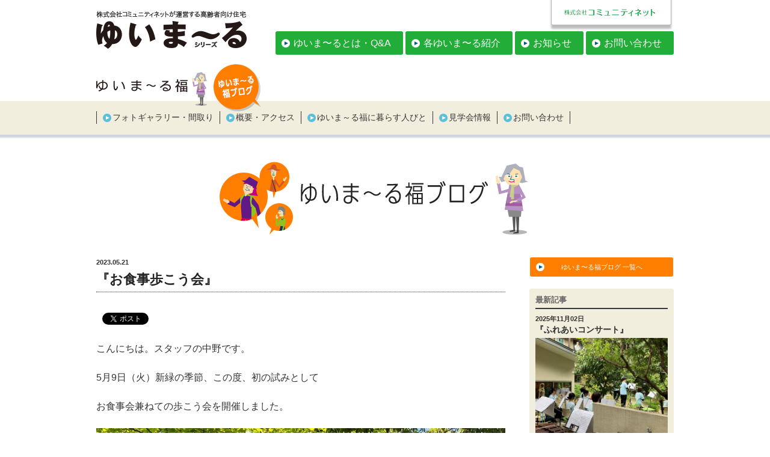

--- FILE ---
content_type: text/html; charset=UTF-8
request_url: https://yui-marl.jp/blog/archives/51810
body_size: 23157
content:
<!DOCTYPE html>
<html lang="ja" class="no-js no-svg">
<head>
<meta charset="utf-8">
<meta name=viewport content="width=device-width, user-scalable=yes" />
<link rel="shortcut icon" href="/images/common/yui.ico" type="image/vnd.microsoft.icon" />
<link rel="apple-touch-icon" href="/images/common/apple-touch-icon.png" />
<link rel="index" href="/" />
<link rel="stylesheet" href="/css/default.css" media="screen, projection, print" />
<link rel="stylesheet" href="/css/common.css" media="screen, projection, print" />
<link rel="stylesheet" href="/nakazawa/css/yui.css" media="screen, projection, print" />

<script>(function(html){html.className = html.className.replace(/\bno-js\b/,'js')})(document.documentElement);</script>
<title>『お食事歩こう会』 &#8211; ゆいま〜る｜お知らせ</title>
<link rel='dns-prefetch' href='//s.w.org' />
<link rel="alternate" type="application/rss+xml" title="ゆいま〜る｜お知らせ &raquo; フィード" href="https://yui-marl.jp/blog/feed" />
<link rel="alternate" type="application/rss+xml" title="ゆいま〜る｜お知らせ &raquo; コメントフィード" href="https://yui-marl.jp/blog/comments/feed" />
<link rel="alternate" type="application/rss+xml" title="ゆいま〜る｜お知らせ &raquo; 『お食事歩こう会』 のコメントのフィード" href="https://yui-marl.jp/blog/archives/51810/feed" />
		<script type="text/javascript">
			window._wpemojiSettings = {"baseUrl":"https:\/\/s.w.org\/images\/core\/emoji\/2.2.1\/72x72\/","ext":".png","svgUrl":"https:\/\/s.w.org\/images\/core\/emoji\/2.2.1\/svg\/","svgExt":".svg","source":{"concatemoji":"https:\/\/yui-marl.jp\/blog\/wp-includes\/js\/wp-emoji-release.min.js?ver=4.7.29"}};
			!function(t,a,e){var r,n,i,o=a.createElement("canvas"),l=o.getContext&&o.getContext("2d");function c(t){var e=a.createElement("script");e.src=t,e.defer=e.type="text/javascript",a.getElementsByTagName("head")[0].appendChild(e)}for(i=Array("flag","emoji4"),e.supports={everything:!0,everythingExceptFlag:!0},n=0;n<i.length;n++)e.supports[i[n]]=function(t){var e,a=String.fromCharCode;if(!l||!l.fillText)return!1;switch(l.clearRect(0,0,o.width,o.height),l.textBaseline="top",l.font="600 32px Arial",t){case"flag":return(l.fillText(a(55356,56826,55356,56819),0,0),o.toDataURL().length<3e3)?!1:(l.clearRect(0,0,o.width,o.height),l.fillText(a(55356,57331,65039,8205,55356,57096),0,0),e=o.toDataURL(),l.clearRect(0,0,o.width,o.height),l.fillText(a(55356,57331,55356,57096),0,0),e!==o.toDataURL());case"emoji4":return l.fillText(a(55357,56425,55356,57341,8205,55357,56507),0,0),e=o.toDataURL(),l.clearRect(0,0,o.width,o.height),l.fillText(a(55357,56425,55356,57341,55357,56507),0,0),e!==o.toDataURL()}return!1}(i[n]),e.supports.everything=e.supports.everything&&e.supports[i[n]],"flag"!==i[n]&&(e.supports.everythingExceptFlag=e.supports.everythingExceptFlag&&e.supports[i[n]]);e.supports.everythingExceptFlag=e.supports.everythingExceptFlag&&!e.supports.flag,e.DOMReady=!1,e.readyCallback=function(){e.DOMReady=!0},e.supports.everything||(r=function(){e.readyCallback()},a.addEventListener?(a.addEventListener("DOMContentLoaded",r,!1),t.addEventListener("load",r,!1)):(t.attachEvent("onload",r),a.attachEvent("onreadystatechange",function(){"complete"===a.readyState&&e.readyCallback()})),(r=e.source||{}).concatemoji?c(r.concatemoji):r.wpemoji&&r.twemoji&&(c(r.twemoji),c(r.wpemoji)))}(window,document,window._wpemojiSettings);
		</script>
		<style type="text/css">
img.wp-smiley,
img.emoji {
	display: inline !important;
	border: none !important;
	box-shadow: none !important;
	height: 1em !important;
	width: 1em !important;
	margin: 0 .07em !important;
	vertical-align: -0.1em !important;
	background: none !important;
	padding: 0 !important;
}
</style>
	<style type="text/css">
	.wp-pagenavi{float:left !important; }
	</style>
  <link rel='stylesheet' id='twentyseventeen-style-css'  href='https://yui-marl.jp/blog/wp-content/themes/yui/style.css?ver=4.7.29' type='text/css' media='all' />
<!--[if lt IE 9]>
<link rel='stylesheet' id='twentyseventeen-ie8-css'  href='https://yui-marl.jp/blog/wp-content/themes/yui/assets/css/ie8.css?ver=1.0' type='text/css' media='all' />
<![endif]-->
<link rel='stylesheet' id='wp-pagenavi-style-css'  href='https://yui-marl.jp/blog/wp-content/plugins/wp-pagenavi-style/css/css3_light_blue.css?ver=1.0' type='text/css' media='all' />
<!--[if lt IE 9]>
<script type='text/javascript' src='https://yui-marl.jp/blog/wp-content/themes/yui/assets/js/html5.js?ver=3.7.3'></script>
<![endif]-->
<script type='text/javascript' src='https://yui-marl.jp/blog/wp-includes/js/jquery/jquery.js?ver=1.12.4'></script>
<script type='text/javascript' src='https://yui-marl.jp/blog/wp-includes/js/jquery/jquery-migrate.min.js?ver=1.4.1'></script>
<link rel='https://api.w.org/' href='https://yui-marl.jp/blog/wp-json/' />
<link rel="EditURI" type="application/rsd+xml" title="RSD" href="https://yui-marl.jp/blog/xmlrpc.php?rsd" />
<link rel="wlwmanifest" type="application/wlwmanifest+xml" href="https://yui-marl.jp/blog/wp-includes/wlwmanifest.xml" /> 
<link rel='prev' title='&#x1f374;5月22日から６月4日の献立です&#x1f374;' href='https://yui-marl.jp/blog/archives/51795' />
<link rel='next' title='端午の節句' href='https://yui-marl.jp/blog/archives/51835' />
<meta name="generator" content="WordPress 4.7.29" />
<link rel="canonical" href="https://yui-marl.jp/blog/archives/51810" />
<link rel='shortlink' href='https://yui-marl.jp/blog/?p=51810' />
<link rel="alternate" type="application/json+oembed" href="https://yui-marl.jp/blog/wp-json/oembed/1.0/embed?url=https%3A%2F%2Fyui-marl.jp%2Fblog%2Farchives%2F51810" />
<link rel="alternate" type="text/xml+oembed" href="https://yui-marl.jp/blog/wp-json/oembed/1.0/embed?url=https%3A%2F%2Fyui-marl.jp%2Fblog%2Farchives%2F51810&#038;format=xml" />
	<style type="text/css">
	 .wp-pagenavi
	{
		font-size:12px !important;
	}
	</style>
	<link rel="pingback" href="https://yui-marl.jp/blog/xmlrpc.php">

<!-- BEGIN: WP Social Bookmarking Light HEAD -->


<script>
    (function (d, s, id) {
        var js, fjs = d.getElementsByTagName(s)[0];
        if (d.getElementById(id)) return;
        js = d.createElement(s);
        js.id = id;
        js.src = "//connect.facebook.net/ja_JP/sdk.js#xfbml=1&version=v2.7";
        fjs.parentNode.insertBefore(js, fjs);
    }(document, 'script', 'facebook-jssdk'));
</script>

<style type="text/css">
    .wp_social_bookmarking_light{
    border: 0 !important;
    padding: 10px 0 20px 0 !important;
    margin: 0 !important;
}
.wp_social_bookmarking_light div{
    float: left !important;
    border: 0 !important;
    padding: 0 !important;
    margin: 0 5px 0px 0 !important;
    min-height: 30px !important;
    line-height: 18px !important;
    text-indent: 0 !important;
}
.wp_social_bookmarking_light img{
    border: 0 !important;
    padding: 0;
    margin: 0;
    vertical-align: top !important;
}
.wp_social_bookmarking_light_clear{
    clear: both !important;
}
#fb-root{
    display: none;
}
.wsbl_twitter{
    width: 100px;
}
.wsbl_facebook_like iframe{
    max-width: none !important;
}
.wsbl_pinterest a{
    border: 0px !important;
}
</style>
<!-- END: WP Social Bookmarking Light HEAD -->

<script src="https://ajax.googleapis.com/ajax/libs/jquery/1.10.0/jquery.min.js"></script>
<script src="https://cdnjs.cloudflare.com/ajax/libs/jquery-easing/1.3/jquery.easing.min.js" type="text/javascript"></script>
<script type="text/javascript" src="/js/smoothScroll.js"></script>
<script type="text/javascript" src="/js/backtotop.js"></script>
<!-- モバイルナビ -->
<script type="text/javascript" src="/js/jquery.slimmenu.min.js"></script>
<link rel="stylesheet" href="/css/slimmenu-yui.css" media="screen, projection, print" />

<!--[if lt IE 9]>
  <script src="https://oss.maxcdn.com/html5shiv/3.7.2/html5shiv.min.js"></script>
  <script src="https://oss.maxcdn.com/respond/1.4.2/respond.min.js"></script>
<![endif]-->

<!--jquery-easing-->
<script src="httpr://cdnjs.cloudflare.com/ajax/libs/jquery-easing/1.3/jquery.easing.min.js" type="text/javascript"></script>

<!--GoogleAnalytics-->
<script>
  (function(i,s,o,g,r,a,m){i['GoogleAnalyticsObject']=r;i[r]=i[r]||function(){
  (i[r].q=i[r].q||[]).push(arguments)},i[r].l=1*new Date();a=s.createElement(o),
  m=s.getElementsByTagName(o)[0];a.async=1;a.src=g;m.parentNode.insertBefore(a,m)
  })(window,document,'script','https://www.google-analytics.com/analytics.js','ga');

  ga('create', 'UA-90169537-1', 'auto');
  ga('send', 'pageview');

</script>
<!-- Global site tag (gtag.js) - AdWords: 824943695 -->

<script async src="https://www.googletagmanager.com/gtag/js?id=AW-824943695"></script>

<script>

  window.dataLayer = window.dataLayer || [];

  function gtag(){dataLayer.push(arguments);}

  gtag('js', new Date());



  gtag('config', 'AW-824943695');

</script>
</head>

<body>
	<div id="wrapper">
						
		<div id="spYuiNav">
			<div class="spLogo">
				<p><a href="/fuku/"><img src="/fuku/images/mid_logo.png" alt="ゆいま〜る福"/></a></p>
			</div>
			<ul id="navigation" class="slimmenu">
				<li><a href="/fuku/photo/">フォトギャラリー・間取り</a></li>
				<li><a href="/fuku/about/">概要・アクセス</a></li>
				<li><a href="/fuku/data/">ゆいま～る福に暮らす人びと</a></li>
				<li><a href="/blog/archives/category/visit/fuku-visit">見学会情報</a></li>
				<li><a href="/blog/archives/category/blog/fuku-blog">ゆいま～る福ブログ</a></li>
				<li><a href="/contact/">お問い合わせ</a></li>
				<li class="spBtn">各ゆいま〜る紹介
					<ul>
						<li><a href="/assabu/">ゆいま〜る厚沢部</a></li>
						<li><a href="/nasu/">ゆいま〜る那須</a></li>
						<li><a href="/hananoki/">ゆいま〜る花の木</a></li>
						<li><a href="/takashimadaira/">ゆいま〜る高島平</a></li>
						<li><a href="/haijima/">ゆいま〜る拝島</a></li>
						<li><a href="/tamadaira/">ゆいま〜る多摩平の森</a></li>
						<li><a href="/hijirigaoka/">ゆいま〜る聖ヶ丘</a></li>
						<li><a href="/nakazawa/">ゆいま〜る中沢</a></li>
						<li><a href="/tsuru/">ゆいま〜る都留</a></li>
						<li><a href="/ozone/">ゆいま〜る大曽根</a></li>
						<li><a href="/jinnan/">ゆいま〜る神南</a></li>
						<li><a href="/fuku/">ゆいま〜る福</a></li>
						<li><a href="/ikawadani/">ゆいま〜る伊川谷</a></li>
					</ul>
				</li>
				<li class="end"><a href="/">ゆいま～るシリーズTOP</a></li>
			</ul>
		</div>
		<script>
		$('#navigation').slimmenu(
		{
			resizeWidth: '1000',
			collapserTitle: 'Main Menu',
			animSpeed: 'medium',
			easingEffect: null,
			indentChildren: false,
			childrenIndenter: '&nbsp;'
		});		
		</script><!-- /#spNav -->
		<!-- モバイルナビ -->

		<div class="container">
			<div class="content">
				
			<div id="navArea" class="clearfix">
				<nav>
					<div class="fLeft">
						<h1><a href="/"><img src="/images/common/top_logo.png" alt="ゆいま～るシリーズ｜株式会社コミュニティネットが運営する高齢者向け住宅"/></a></h1>
					</div>
					<div class="fRight">
						<div id="kubuLogo">
							<h2><a href="http://c-net.jp" target="_blank"><img src="/images/common/top_kabu.png" alt="株式会社コミュニティネット"/></a></h2>
						</div>
						<div id="topNav">
							<ul class="clearfix">
								<li><a href="/about/">ゆいま〜るとは・Q&A</a></li>
								<li><a href="#">各ゆいま〜る紹介</a>
									<ul class="child">
										<li><a href="/assabu/">ゆいま〜る厚沢部</a></li>
										<li><a href="/nasu/">ゆいま〜る那須</a></li>
										<li><a href="/hananoki/">ゆいま〜る花の木</a></li>
										<li><a href="/takashimadaira/">ゆいま〜る高島平</a></li>
										<li><a href="/haijima/">ゆいま〜る拝島</a></li>
										<li><a href="/tamadaira/">ゆいま〜る多摩平の森</a></li>
										<li><a href="/hijirigaoka/">ゆいま〜る聖ヶ丘</a></li>
										<li><a href="/nakazawa/">ゆいま〜る中沢</a></li>
										<li><a href="/tsuru/">ゆいま〜る都留</a></li>
										<li><a href="/ozone/">ゆいま〜る大曽根</a></li>
										<li><a href="/jinnan/">ゆいま〜る神南</a></li>
										<li><a href="/fuku/">ゆいま〜る福</a></li>
										<li><a href="/ikawadani/">ゆいま〜る伊川谷</a></li>
									</ul>
								</li>
								<li><a href="/blog/archives/category/topics/news">お知らせ</a></li>
								<li><a href="/contact/">お問い合わせ</a></li>
							</ul>
						</div>
						<script>
						$(function(){
							$('#topNav li').hover(function(){
								$("ul:not(:animated)", this).slideDown();
							}, function(){
								$("ul.child",this).slideUp();
							});
						});
						</script>
					</div>
				</nav>
			</div><!-- /#navArea -->
<!-- TOP階層ナビ -->
				
			</div>
		</div>

		<div id="midNavArea">
			<div class="container">
				<div class="content">
					<div class="clearfix">
						<p class="midTit"><a href="/fuku/"><img src="/fuku/images/mid_logo.png" alt="ゆいま〜る福"/></a></p>
						<p><a href="/blog/archives/category/blog/fuku-blog"><img src="/fuku/images/btnBlog01.png" alt="ゆいま～る福ブログ"/></a></p>
					</div>
					<nav>
						<ul class="clearfix">
							<li><a href="/fuku/photo/">フォトギャラリー・間取り</a></li>
							<li><a href="/fuku/about/">概要・アクセス</a></li>
							<li><a href="/fuku/data/">ゆいま～る福に暮らす人びと</a></li>
							<li><a href="/blog/archives/category/visit/fuku-visit">見学会情報</a></li>
							<li class="end"><a href="/contact/">お問い合わせ</a></li>
						</ul>
					</nav>
				</div>
			</div><!-- /.container -->
		</div><!-- /#midNavArea -->
<!-- 各ゆいま～るナビ -->

		<div class="container">

			<div class="content">
				<div class="blogWrapper clearfix">
					<h2 class="blogTit"><a href="/blog/archives/category/blog/fuku-blog"><img src="/fuku/images/blogTit01.png" alt="ゆいま～る福ブログ"/></a></h2>
					<div class="blogArea">
						<main>
							
								<p class="timeTxt"><time datetime="2023-05-21">2023.05.21</time></p>
								<h1 class="pageTit"><a href="https://yui-marl.jp/blog/archives/51810">『お食事歩こう会』</a></h1>
								<div class="blogBox">
									<p><div class='wp_social_bookmarking_light'>
            <div class="wsbl_facebook_like"><div id="fb-root"></div><fb:like href="https://yui-marl.jp/blog/archives/51810" layout="button" action="like" width="100" share="false" show_faces="false" ></fb:like></div>
            <div class="wsbl_facebook_share"><div id="fb-root"></div><fb:share-button href="https://yui-marl.jp/blog/archives/51810" type="button" ></fb:share-button></div>
            <div class="wsbl_twitter"><a href="https://twitter.com/share" class="twitter-share-button" data-url="https://yui-marl.jp/blog/archives/51810" data-text="『お食事歩こう会』">Tweet</a></div>
    </div>
<br class='wp_social_bookmarking_light_clear' />
<p>こんにちは。スタッフの中野です。</p>
<p>5月9日（火）新緑の季節、この度、初の試みとして</p>
<p>お食事会兼ねての歩こう会を開催しました。</p>
<p><a href="https://yui-marl.jp/blog/archives/51810/2023-5%e7%b7%91%e9%99%b0%e2%91%a0-2" rel="attachment wp-att-51814"><img class="alignnone size-full wp-image-51814" src="https://yui-marl.jp/blog/wp-content/uploads/2023/05/5362f1d3f617d29a690e3810ba1be958-1.jpg" alt="" width="933" height="700" srcset="https://yui-marl.jp/blog/wp-content/uploads/2023/05/5362f1d3f617d29a690e3810ba1be958-1.jpg 933w, https://yui-marl.jp/blog/wp-content/uploads/2023/05/5362f1d3f617d29a690e3810ba1be958-1-768x576.jpg 768w" sizes="(max-width: 933px) 100vw, 933px" /></a></p>
<p>&nbsp;</p>
<p>汗ばむ陽気の中、歩くチームとバスチームに分かれ</p>
<p>御幣島の『かごの屋』さんを目指しました。</p>
<p><a href="https://yui-marl.jp/blog/archives/51810/2023-5%e7%b7%91%e9%99%b0%e2%91%a1" rel="attachment wp-att-51815"><img class="alignnone size-full wp-image-51815" src="https://yui-marl.jp/blog/wp-content/uploads/2023/05/bd9a67f88b3326f7d215141dc8d71eaa.jpg" alt="" width="525" height="700" /></a></p>
<p>&nbsp;</p>
<p>着く頃には、おなかの空き具合もちょうどよい感じ。</p>
<p>皆さんで楽しくお食事をしていただきました。</p>
<p>コロナ禍では考えられなかった光景。眩しいです。</p>
<p><a href="https://yui-marl.jp/blog/archives/51810/2023-5%e3%81%8a%e9%a3%9f%e4%ba%8b" rel="attachment wp-att-51816"><img class="alignnone size-full wp-image-51816" src="https://yui-marl.jp/blog/wp-content/uploads/2023/05/65305b610a7750f9b3c3e56026379aaa.jpg" alt="" width="919" height="700" srcset="https://yui-marl.jp/blog/wp-content/uploads/2023/05/65305b610a7750f9b3c3e56026379aaa.jpg 919w, https://yui-marl.jp/blog/wp-content/uploads/2023/05/65305b610a7750f9b3c3e56026379aaa-768x585.jpg 768w" sizes="(max-width: 919px) 100vw, 919px" /></a></p>
<p>&nbsp;</p>
<p>今回の企画は、ある居住者の方からのご提案で</p>
<p>実現した企画です。このような企画をご提案いただき、</p>
<p>それが無事実現し、皆さんにお楽しみいただけたことに感謝します。</p>
<p>&nbsp;</p>
<p>次回は、紅葉の季節にまた開催したいです。</p>
<p>ちょっと気が早いですが・・・</p>
<p>迫りくる暑い夏を乗り切り、元気に秋を迎えましょう！</p>
<p>&nbsp;</p>
</p>
								</div><!-- /.blogBox -->

							
							<div class="nextprev clearfix">
								<p class="prev"><a href="https://yui-marl.jp/blog/archives/51728" rel="prev">« 前の記事へ</a></p>
								<p class="next"><a href="https://yui-marl.jp/blog/archives/52003" rel="next">» 次の記事へ</a></p>
							</div>
						</main>
					</div><!-- /.blogArea -->
					
										<div class="sideArea">
						<div class="listBox">
							<ul>
								<li><a href="/blog/archives/category/blog/fuku-blog">ゆいま〜る福ブログ 一覧へ</a></li>
							</ul>
						</div><!-- /.listBox -->
						<div class="topics">
							<div class="topicBox">
								<h2>最新記事</h2>
																<div>
																	<div class="item">
										<div class="clearfix">
											<div class="txtBox">
																								<p class="blogDay">2025年11月02日</p><!-- 日付 -->
												<!--
												<p class="slug green">見学会情報</p>
												-->
												<h3>『ふれあいコンサート』</h3><!-- タイトル -->
												<div class="phBox">
													<a href="https://yui-marl.jp/blog/archives/71405" title="Permalink to 『ふれあいコンサート』" rel="bookmark">
													<img width="934" height="700" src="https://yui-marl.jp/blog/wp-content/uploads/2025/11/05c7794715df2d461649a5189a3341ef.jpg" class="attachment-thumbnail size-thumbnail wp-post-image" alt="" srcset="https://yui-marl.jp/blog/wp-content/uploads/2025/11/05c7794715df2d461649a5189a3341ef.jpg 934w, https://yui-marl.jp/blog/wp-content/uploads/2025/11/05c7794715df2d461649a5189a3341ef-768x576.jpg 768w" sizes="(max-width: 934px) 100vw, 934px" />													</a>
												</div>
												<div class="blogLink">
													<p><a href="https://yui-marl.jp/blog/archives/71405" title="Permalink to 『ふれあいコンサート』" rel="bookmark">記事を読む</a></p>
												</div>
											</div>
										</div>
									</div><!-- /.item -->
																	<div class="item">
										<div class="clearfix">
											<div class="txtBox">
																								<p class="blogDay">2025年10月30日</p><!-- 日付 -->
												<!--
												<p class="slug green">見学会情報</p>
												-->
												<h3>『大阪・関西万博ファイナルです』</h3><!-- タイトル -->
												<div class="phBox">
													<a href="https://yui-marl.jp/blog/archives/71291" title="Permalink to 『大阪・関西万博ファイナルです』" rel="bookmark">
													<img width="712" height="700" src="https://yui-marl.jp/blog/wp-content/uploads/2025/10/a6ebadb6146edbc65fe26678c6ec7f05.jpg" class="attachment-thumbnail size-thumbnail wp-post-image" alt="" />													</a>
												</div>
												<div class="blogLink">
													<p><a href="https://yui-marl.jp/blog/archives/71291" title="Permalink to 『大阪・関西万博ファイナルです』" rel="bookmark">記事を読む</a></p>
												</div>
											</div>
										</div>
									</div><!-- /.item -->
																	<div class="item">
										<div class="clearfix">
											<div class="txtBox">
																								<p class="blogDay">2025年10月15日</p><!-- 日付 -->
												<!--
												<p class="slug green">見学会情報</p>
												-->
												<h3>『2025年秋 歩こう会再開』</h3><!-- タイトル -->
												<div class="phBox">
													<a href="https://yui-marl.jp/blog/archives/70966" title="Permalink to 『2025年秋 歩こう会再開』" rel="bookmark">
													<img width="933" height="700" src="https://yui-marl.jp/blog/wp-content/uploads/2025/10/e7741209eb588eba04ece782a84939e2.jpg" class="attachment-thumbnail size-thumbnail wp-post-image" alt="" srcset="https://yui-marl.jp/blog/wp-content/uploads/2025/10/e7741209eb588eba04ece782a84939e2.jpg 933w, https://yui-marl.jp/blog/wp-content/uploads/2025/10/e7741209eb588eba04ece782a84939e2-768x576.jpg 768w" sizes="(max-width: 933px) 100vw, 933px" />													</a>
												</div>
												<div class="blogLink">
													<p><a href="https://yui-marl.jp/blog/archives/70966" title="Permalink to 『2025年秋 歩こう会再開』" rel="bookmark">記事を読む</a></p>
												</div>
											</div>
										</div>
									</div><!-- /.item -->
																</div>
															</div><!-- /.topicBox -->
						</div><!-- /.topics -->
						<div class="archiveBox">
							<h2>アーカイブ</h2>
							<ul>
								<!-- カテゴリー別月別アーカイブ -->
									<li><a href='https://yui-marl.jp/blog/archives/date/2025/11?cat=11'>2025年11月</a></li>
	<li><a href='https://yui-marl.jp/blog/archives/date/2025/10?cat=11'>2025年10月</a></li>
	<li><a href='https://yui-marl.jp/blog/archives/date/2025/09?cat=11'>2025年9月</a></li>
	<li><a href='https://yui-marl.jp/blog/archives/date/2025/08?cat=11'>2025年8月</a></li>
	<li><a href='https://yui-marl.jp/blog/archives/date/2025/07?cat=11'>2025年7月</a></li>
	<li><a href='https://yui-marl.jp/blog/archives/date/2025/05?cat=11'>2025年5月</a></li>
	<li><a href='https://yui-marl.jp/blog/archives/date/2025/04?cat=11'>2025年4月</a></li>
	<li><a href='https://yui-marl.jp/blog/archives/date/2025/03?cat=11'>2025年3月</a></li>
	<li><a href='https://yui-marl.jp/blog/archives/date/2025/02?cat=11'>2025年2月</a></li>
	<li><a href='https://yui-marl.jp/blog/archives/date/2025/01?cat=11'>2025年1月</a></li>
	<li><a href='https://yui-marl.jp/blog/archives/date/2024/12?cat=11'>2024年12月</a></li>
	<li><a href='https://yui-marl.jp/blog/archives/date/2024/11?cat=11'>2024年11月</a></li>
	<li><a href='https://yui-marl.jp/blog/archives/date/2024/10?cat=11'>2024年10月</a></li>
	<li><a href='https://yui-marl.jp/blog/archives/date/2024/09?cat=11'>2024年9月</a></li>
	<li><a href='https://yui-marl.jp/blog/archives/date/2024/08?cat=11'>2024年8月</a></li>
	<li><a href='https://yui-marl.jp/blog/archives/date/2024/07?cat=11'>2024年7月</a></li>
	<li><a href='https://yui-marl.jp/blog/archives/date/2024/06?cat=11'>2024年6月</a></li>
	<li><a href='https://yui-marl.jp/blog/archives/date/2024/05?cat=11'>2024年5月</a></li>
	<li><a href='https://yui-marl.jp/blog/archives/date/2024/04?cat=11'>2024年4月</a></li>
	<li><a href='https://yui-marl.jp/blog/archives/date/2024/03?cat=11'>2024年3月</a></li>
	<li><a href='https://yui-marl.jp/blog/archives/date/2024/02?cat=11'>2024年2月</a></li>
	<li><a href='https://yui-marl.jp/blog/archives/date/2024/01?cat=11'>2024年1月</a></li>
	<li><a href='https://yui-marl.jp/blog/archives/date/2023/12?cat=11'>2023年12月</a></li>
	<li><a href='https://yui-marl.jp/blog/archives/date/2023/11?cat=11'>2023年11月</a></li>
	<li><a href='https://yui-marl.jp/blog/archives/date/2023/10?cat=11'>2023年10月</a></li>
	<li><a href='https://yui-marl.jp/blog/archives/date/2023/09?cat=11'>2023年9月</a></li>
	<li><a href='https://yui-marl.jp/blog/archives/date/2023/08?cat=11'>2023年8月</a></li>
	<li><a href='https://yui-marl.jp/blog/archives/date/2023/07?cat=11'>2023年7月</a></li>
	<li><a href='https://yui-marl.jp/blog/archives/date/2023/06?cat=11'>2023年6月</a></li>
	<li><a href='https://yui-marl.jp/blog/archives/date/2023/05?cat=11'>2023年5月</a></li>
	<li><a href='https://yui-marl.jp/blog/archives/date/2023/04?cat=11'>2023年4月</a></li>
	<li><a href='https://yui-marl.jp/blog/archives/date/2023/03?cat=11'>2023年3月</a></li>
	<li><a href='https://yui-marl.jp/blog/archives/date/2023/02?cat=11'>2023年2月</a></li>
	<li><a href='https://yui-marl.jp/blog/archives/date/2023/01?cat=11'>2023年1月</a></li>
	<li><a href='https://yui-marl.jp/blog/archives/date/2022/12?cat=11'>2022年12月</a></li>
	<li><a href='https://yui-marl.jp/blog/archives/date/2022/11?cat=11'>2022年11月</a></li>
	<li><a href='https://yui-marl.jp/blog/archives/date/2022/10?cat=11'>2022年10月</a></li>
	<li><a href='https://yui-marl.jp/blog/archives/date/2022/09?cat=11'>2022年9月</a></li>
	<li><a href='https://yui-marl.jp/blog/archives/date/2022/08?cat=11'>2022年8月</a></li>
	<li><a href='https://yui-marl.jp/blog/archives/date/2022/07?cat=11'>2022年7月</a></li>
	<li><a href='https://yui-marl.jp/blog/archives/date/2022/06?cat=11'>2022年6月</a></li>
	<li><a href='https://yui-marl.jp/blog/archives/date/2022/05?cat=11'>2022年5月</a></li>
	<li><a href='https://yui-marl.jp/blog/archives/date/2022/04?cat=11'>2022年4月</a></li>
	<li><a href='https://yui-marl.jp/blog/archives/date/2022/03?cat=11'>2022年3月</a></li>
	<li><a href='https://yui-marl.jp/blog/archives/date/2022/02?cat=11'>2022年2月</a></li>
	<li><a href='https://yui-marl.jp/blog/archives/date/2022/01?cat=11'>2022年1月</a></li>
	<li><a href='https://yui-marl.jp/blog/archives/date/2021/12?cat=11'>2021年12月</a></li>
	<li><a href='https://yui-marl.jp/blog/archives/date/2021/11?cat=11'>2021年11月</a></li>
	<li><a href='https://yui-marl.jp/blog/archives/date/2021/10?cat=11'>2021年10月</a></li>
	<li><a href='https://yui-marl.jp/blog/archives/date/2021/09?cat=11'>2021年9月</a></li>
	<li><a href='https://yui-marl.jp/blog/archives/date/2021/08?cat=11'>2021年8月</a></li>
	<li><a href='https://yui-marl.jp/blog/archives/date/2021/07?cat=11'>2021年7月</a></li>
	<li><a href='https://yui-marl.jp/blog/archives/date/2021/06?cat=11'>2021年6月</a></li>
	<li><a href='https://yui-marl.jp/blog/archives/date/2021/05?cat=11'>2021年5月</a></li>
	<li><a href='https://yui-marl.jp/blog/archives/date/2021/04?cat=11'>2021年4月</a></li>
	<li><a href='https://yui-marl.jp/blog/archives/date/2021/03?cat=11'>2021年3月</a></li>
	<li><a href='https://yui-marl.jp/blog/archives/date/2021/01?cat=11'>2021年1月</a></li>
	<li><a href='https://yui-marl.jp/blog/archives/date/2020/12?cat=11'>2020年12月</a></li>
	<li><a href='https://yui-marl.jp/blog/archives/date/2020/09?cat=11'>2020年9月</a></li>
	<li><a href='https://yui-marl.jp/blog/archives/date/2020/08?cat=11'>2020年8月</a></li>
	<li><a href='https://yui-marl.jp/blog/archives/date/2020/07?cat=11'>2020年7月</a></li>
	<li><a href='https://yui-marl.jp/blog/archives/date/2020/06?cat=11'>2020年6月</a></li>
	<li><a href='https://yui-marl.jp/blog/archives/date/2020/05?cat=11'>2020年5月</a></li>
	<li><a href='https://yui-marl.jp/blog/archives/date/2020/04?cat=11'>2020年4月</a></li>
	<li><a href='https://yui-marl.jp/blog/archives/date/2020/03?cat=11'>2020年3月</a></li>
	<li><a href='https://yui-marl.jp/blog/archives/date/2020/02?cat=11'>2020年2月</a></li>
	<li><a href='https://yui-marl.jp/blog/archives/date/2019/12?cat=11'>2019年12月</a></li>
	<li><a href='https://yui-marl.jp/blog/archives/date/2019/11?cat=11'>2019年11月</a></li>
	<li><a href='https://yui-marl.jp/blog/archives/date/2019/10?cat=11'>2019年10月</a></li>
	<li><a href='https://yui-marl.jp/blog/archives/date/2019/09?cat=11'>2019年9月</a></li>
	<li><a href='https://yui-marl.jp/blog/archives/date/2019/08?cat=11'>2019年8月</a></li>
	<li><a href='https://yui-marl.jp/blog/archives/date/2019/07?cat=11'>2019年7月</a></li>
	<li><a href='https://yui-marl.jp/blog/archives/date/2019/06?cat=11'>2019年6月</a></li>
	<li><a href='https://yui-marl.jp/blog/archives/date/2019/05?cat=11'>2019年5月</a></li>
	<li><a href='https://yui-marl.jp/blog/archives/date/2019/04?cat=11'>2019年4月</a></li>
	<li><a href='https://yui-marl.jp/blog/archives/date/2019/03?cat=11'>2019年3月</a></li>
	<li><a href='https://yui-marl.jp/blog/archives/date/2019/02?cat=11'>2019年2月</a></li>
	<li><a href='https://yui-marl.jp/blog/archives/date/2019/01?cat=11'>2019年1月</a></li>
	<li><a href='https://yui-marl.jp/blog/archives/date/2018/12?cat=11'>2018年12月</a></li>
	<li><a href='https://yui-marl.jp/blog/archives/date/2018/11?cat=11'>2018年11月</a></li>
	<li><a href='https://yui-marl.jp/blog/archives/date/2018/10?cat=11'>2018年10月</a></li>
	<li><a href='https://yui-marl.jp/blog/archives/date/2018/09?cat=11'>2018年9月</a></li>
	<li><a href='https://yui-marl.jp/blog/archives/date/2018/07?cat=11'>2018年7月</a></li>
	<li><a href='https://yui-marl.jp/blog/archives/date/2018/06?cat=11'>2018年6月</a></li>
	<li><a href='https://yui-marl.jp/blog/archives/date/2018/05?cat=11'>2018年5月</a></li>
	<li><a href='https://yui-marl.jp/blog/archives/date/2018/04?cat=11'>2018年4月</a></li>
	<li><a href='https://yui-marl.jp/blog/archives/date/2018/03?cat=11'>2018年3月</a></li>
	<li><a href='https://yui-marl.jp/blog/archives/date/2018/02?cat=11'>2018年2月</a></li>
	<li><a href='https://yui-marl.jp/blog/archives/date/2018/01?cat=11'>2018年1月</a></li>
	<li><a href='https://yui-marl.jp/blog/archives/date/2017/12?cat=11'>2017年12月</a></li>
	<li><a href='https://yui-marl.jp/blog/archives/date/2017/11?cat=11'>2017年11月</a></li>
	<li><a href='https://yui-marl.jp/blog/archives/date/2017/10?cat=11'>2017年10月</a></li>
	<li><a href='https://yui-marl.jp/blog/archives/date/2017/09?cat=11'>2017年9月</a></li>
	<li><a href='https://yui-marl.jp/blog/archives/date/2017/08?cat=11'>2017年8月</a></li>
	<li><a href='https://yui-marl.jp/blog/archives/date/2017/07?cat=11'>2017年7月</a></li>
	<li><a href='https://yui-marl.jp/blog/archives/date/2017/06?cat=11'>2017年6月</a></li>
	<li><a href='https://yui-marl.jp/blog/archives/date/2017/05?cat=11'>2017年5月</a></li>
	<li><a href='https://yui-marl.jp/blog/archives/date/2017/04?cat=11'>2017年4月</a></li>
	<li><a href='https://yui-marl.jp/blog/archives/date/2017/03?cat=11'>2017年3月</a></li>
	<li><a href='https://yui-marl.jp/blog/archives/date/2017/02?cat=11'>2017年2月</a></li>
	<li><a href='https://yui-marl.jp/blog/archives/date/2017/01?cat=11'>2017年1月</a></li>
	<li><a href='https://yui-marl.jp/blog/archives/date/2016/12?cat=11'>2016年12月</a></li>
	<li><a href='https://yui-marl.jp/blog/archives/date/2016/11?cat=11'>2016年11月</a></li>
	<li><a href='https://yui-marl.jp/blog/archives/date/2016/10?cat=11'>2016年10月</a></li>
	<li><a href='https://yui-marl.jp/blog/archives/date/2016/09?cat=11'>2016年9月</a></li>
	<li><a href='https://yui-marl.jp/blog/archives/date/2016/08?cat=11'>2016年8月</a></li>
	<li><a href='https://yui-marl.jp/blog/archives/date/2016/07?cat=11'>2016年7月</a></li>
	<li><a href='https://yui-marl.jp/blog/archives/date/2016/06?cat=11'>2016年6月</a></li>
	<li><a href='https://yui-marl.jp/blog/archives/date/2016/05?cat=11'>2016年5月</a></li>
	<li><a href='https://yui-marl.jp/blog/archives/date/2016/04?cat=11'>2016年4月</a></li>
	<li><a href='https://yui-marl.jp/blog/archives/date/2016/03?cat=11'>2016年3月</a></li>
	<li><a href='https://yui-marl.jp/blog/archives/date/2016/02?cat=11'>2016年2月</a></li>
	<li><a href='https://yui-marl.jp/blog/archives/date/2016/01?cat=11'>2016年1月</a></li>
	<li><a href='https://yui-marl.jp/blog/archives/date/2015/12?cat=11'>2015年12月</a></li>
	<li><a href='https://yui-marl.jp/blog/archives/date/2015/11?cat=11'>2015年11月</a></li>
	<li><a href='https://yui-marl.jp/blog/archives/date/2015/10?cat=11'>2015年10月</a></li>
							</ul>
						</div><!-- /.archiveBox -->
					</div><!-- /.sideArea -->
<!-- 各ゆいま～るサイドバー -->
					
				</div><!-- /.blogWrapper -->
			</div><!-- /.content -->
		
        </div><!-- /.container -->

		<div id="midNavArea">
			<div class="container">
				<div class="content">
					<div class="clearfix">
						<p class="midTit"><a href="/fuku/"><img src="/fuku/images/mid_logo.png" alt="ゆいま〜る福"/></a></p>
						<p><a href="/blog/archives/category/blog/fuku-blog"><img src="/fuku/images/btnBlog01.png" alt="ゆいま～る福ブログ"/></a></p>
					</div>
					<nav>
						<ul class="clearfix">
							<li><a href="/fuku/photo/">フォトギャラリー・間取り</a></li>
							<li><a href="/fuku/about/">概要・アクセス</a></li>
							<li><a href="/fuku/data/">ゆいま～る福に暮らす人びと</a></li>
							<li><a href="/blog/archives/category/visit/fuku-visit">見学会情報</a></li>
							<li class="end"><a href="/contact/">お問い合わせ</a></li>
						</ul>
					</nav>
				</div>
			</div><!-- /.container -->
		</div><!-- /#midNavArea -->
<!-- 各ゆいま～るナビ -->


		<div id="footArea">
			<div id="footWrapper" class="content">
				<div id="footTop" class="clearfix">
					<h3><a href="/"><img src="/images/common/top_logo.png" alt="ゆいま～るシリーズ｜株式会社コミュニティネットが運営する高齢者向け住宅"/></a></h3>
					<p class="footBg"><img src="/images/common/foot_bg.png" alt="ゆいま～るシリーズ｜株式会社コミュニティネットが運営する高齢者向け住宅"/></p>
				</div>
				<div id="footNav" class="clearfix">
					<ul>
						<li><a href="/">ゆいま〜るシリーズ・トップページ</a></li>
						<li><a href="/about/">ゆいま〜るとは・Q&A</a></li>
						<li><a href="/blog/archives/category/topics/news">お知らせ</a></li>
						<li><a href="/blog/archives/category/topics/media">メディア掲載情報</a></li>
						<!--
						<li><a href="/ending/">新終活セミナー</a></li>
						-->
						<li><a href="/contact/">お問い合わせ</a></li>
						<li><a href="/protect/">個人情報保護方針</a></li>
					</ul>
					<ul>
						<li><a href="/assabu/">ゆいま〜る厚沢部</a></li>
						<li><a href="/nasu/">ゆいま〜る那須</a></li>
						<li><a href="/hananoki/">ゆいま〜る花の木</a></li>
						<li><a href="/takashimadaira/">ゆいま〜る高島平</a></li>
						<li><a href="/haijima/">ゆいま〜る拝島</a></li>
						<li><a href="/tamadaira/">ゆいま〜る多摩平の森</a></li>
						<li><a href="/hijirigaoka/">ゆいま〜る聖ヶ丘</a></li>
						<li><a href="/nakazawa/">ゆいま〜る中沢</a></li>
						<li><a href="/tsuru/">ゆいま〜る都留</a></li>
						<li><a href="/ozone/">ゆいま〜る大曽根</a></li>
						<li><a href="/jinnan/">ゆいま〜る神南</a></li>
						<li><a href="/fuku/">ゆいま〜る福</a></li>
						<li><a href="/ikawadani/">ゆいま〜る伊川谷</a></li>
					</ul>
					<ul>
						<li><a href="/nakazawa/about/ssnakazawa/">有料ショートステイなかざわ</a></li>
						<li><a href="/ikawadani/about/hana/">小規模多機能花菜</a></li>
						<li><a href="/tamadaira/about/greenheart/">小規模多機能ぐり〜んはぁと</a></li>
						<li><a href="/yurarhythm/">小規模多機能ゆらリズム</a></li>
						<li style="padding-top: 15px;"><a href="/station-n/">ゆいま～るステーション</a></li>
						<!--
						<li><a href="/haijima/about/amber/">アンバー訪問介護</a></li>
						-->
					</ul>
				</div>
				<div id="footBottom" class="clearfix">
					<h3><a href="http://c-net.jp/" target="_blank"><img src="/images/common/foot_kabu.png" alt="株式会社コミュニティネット"/></a></h3>
				</div>
			</div>
		</div><!-- /#footArea -->
		<div id="crArea">
			<p>Copyright © Community Net Inc.</p>
		</div><!-- /#crArea -->
    </div><!-- /#wrapper -->
    <div class="backtotop"><a href="#wrapper"><img src="/images/common/btnTop.png" alt="TOP"/></a></div>
    <div class="backtoYui"><a href="/"><img src="/images/common/btnYui.png" alt="ゆいま～るシリーズ"/></a></div>
    <div class="btnContact"><a href="/contact/"><img src="/images/common/btnContact.png" alt="お問い合わせ"/></a></div>


<!-- BEGIN: WP Social Bookmarking Light FOOTER -->
    <script>!function(d,s,id){var js,fjs=d.getElementsByTagName(s)[0],p=/^http:/.test(d.location)?'http':'https';if(!d.getElementById(id)){js=d.createElement(s);js.id=id;js.src=p+'://platform.twitter.com/widgets.js';fjs.parentNode.insertBefore(js,fjs);}}(document, 'script', 'twitter-wjs');</script>


<!-- END: WP Social Bookmarking Light FOOTER -->
<script type='text/javascript'>
/* <![CDATA[ */
var twentyseventeenScreenReaderText = {"quote":"<svg class=\"icon icon-quote-right\" aria-hidden=\"true\" role=\"img\"> <use href=\"#icon-quote-right\" xlink:href=\"#icon-quote-right\"><\/use> <\/svg>"};
/* ]]> */
</script>
<script type='text/javascript' src='https://yui-marl.jp/blog/wp-content/themes/yui/assets/js/skip-link-focus-fix.js?ver=1.0'></script>
<script type='text/javascript' src='https://yui-marl.jp/blog/wp-content/themes/yui/assets/js/global.js?ver=1.0'></script>
<script type='text/javascript' src='https://yui-marl.jp/blog/wp-content/themes/yui/assets/js/jquery.scrollTo.js?ver=2.1.2'></script>
<script type='text/javascript' src='https://yui-marl.jp/blog/wp-includes/js/wp-embed.min.js?ver=4.7.29'></script>
<svg style="position: absolute; width: 0; height: 0; overflow: hidden;" version="1.1" xmlns="http://www.w3.org/2000/svg" xmlns:xlink="http://www.w3.org/1999/xlink">
<defs>
<symbol id="icon-behance" viewBox="0 0 37 32">
<path class="path1" d="M33 6.054h-9.125v2.214h9.125v-2.214zM28.5 13.661q-1.607 0-2.607 0.938t-1.107 2.545h7.286q-0.321-3.482-3.571-3.482zM28.786 24.107q1.125 0 2.179-0.571t1.357-1.554h3.946q-1.786 5.482-7.625 5.482-3.821 0-6.080-2.357t-2.259-6.196q0-3.714 2.33-6.17t6.009-2.455q2.464 0 4.295 1.214t2.732 3.196 0.902 4.429q0 0.304-0.036 0.839h-11.75q0 1.982 1.027 3.063t2.973 1.080zM4.946 23.214h5.286q3.661 0 3.661-2.982 0-3.214-3.554-3.214h-5.393v6.196zM4.946 13.625h5.018q1.393 0 2.205-0.652t0.813-2.027q0-2.571-3.393-2.571h-4.643v5.25zM0 4.536h10.607q1.554 0 2.768 0.25t2.259 0.848 1.607 1.723 0.563 2.75q0 3.232-3.071 4.696 2.036 0.571 3.071 2.054t1.036 3.643q0 1.339-0.438 2.438t-1.179 1.848-1.759 1.268-2.161 0.75-2.393 0.232h-10.911v-22.5z"></path>
</symbol>
<symbol id="icon-deviantart" viewBox="0 0 18 32">
<path class="path1" d="M18.286 5.411l-5.411 10.393 0.429 0.554h4.982v7.411h-9.054l-0.786 0.536-2.536 4.875-0.536 0.536h-5.375v-5.411l5.411-10.411-0.429-0.536h-4.982v-7.411h9.054l0.786-0.536 2.536-4.875 0.536-0.536h5.375v5.411z"></path>
</symbol>
<symbol id="icon-medium" viewBox="0 0 32 32">
<path class="path1" d="M10.661 7.518v20.946q0 0.446-0.223 0.759t-0.652 0.313q-0.304 0-0.589-0.143l-8.304-4.161q-0.375-0.179-0.634-0.598t-0.259-0.83v-20.357q0-0.357 0.179-0.607t0.518-0.25q0.25 0 0.786 0.268l9.125 4.571q0.054 0.054 0.054 0.089zM11.804 9.321l9.536 15.464-9.536-4.75v-10.714zM32 9.643v18.821q0 0.446-0.25 0.723t-0.679 0.277-0.839-0.232l-7.875-3.929zM31.946 7.5q0 0.054-4.58 7.491t-5.366 8.705l-6.964-11.321 5.786-9.411q0.304-0.5 0.929-0.5 0.25 0 0.464 0.107l9.661 4.821q0.071 0.036 0.071 0.107z"></path>
</symbol>
<symbol id="icon-slideshare" viewBox="0 0 32 32">
<path class="path1" d="M15.589 13.214q0 1.482-1.134 2.545t-2.723 1.063-2.723-1.063-1.134-2.545q0-1.5 1.134-2.554t2.723-1.054 2.723 1.054 1.134 2.554zM24.554 13.214q0 1.482-1.125 2.545t-2.732 1.063q-1.589 0-2.723-1.063t-1.134-2.545q0-1.5 1.134-2.554t2.723-1.054q1.607 0 2.732 1.054t1.125 2.554zM28.571 16.429v-11.911q0-1.554-0.571-2.205t-1.982-0.652h-19.857q-1.482 0-2.009 0.607t-0.527 2.25v12.018q0.768 0.411 1.58 0.714t1.446 0.5 1.446 0.33 1.268 0.196 1.25 0.071 1.045 0.009 1.009-0.036 0.795-0.036q1.214-0.018 1.696 0.482 0.107 0.107 0.179 0.161 0.464 0.446 1.089 0.911 0.125-1.625 2.107-1.554 0.089 0 0.652 0.027t0.768 0.036 0.813 0.018 0.946-0.018 0.973-0.080 1.089-0.152 1.107-0.241 1.196-0.348 1.205-0.482 1.286-0.616zM31.482 16.339q-2.161 2.661-6.643 4.5 1.5 5.089-0.411 8.304-1.179 2.018-3.268 2.643-1.857 0.571-3.25-0.268-1.536-0.911-1.464-2.929l-0.018-5.821v-0.018q-0.143-0.036-0.438-0.107t-0.42-0.089l-0.018 6.036q0.071 2.036-1.482 2.929-1.411 0.839-3.268 0.268-2.089-0.643-3.25-2.679-1.875-3.214-0.393-8.268-4.482-1.839-6.643-4.5-0.446-0.661-0.071-1.125t1.071 0.018q0.054 0.036 0.196 0.125t0.196 0.143v-12.393q0-1.286 0.839-2.196t2.036-0.911h22.446q1.196 0 2.036 0.911t0.839 2.196v12.393l0.375-0.268q0.696-0.482 1.071-0.018t-0.071 1.125z"></path>
</symbol>
<symbol id="icon-snapchat-ghost" viewBox="0 0 30 32">
<path class="path1" d="M15.143 2.286q2.393-0.018 4.295 1.223t2.92 3.438q0.482 1.036 0.482 3.196 0 0.839-0.161 3.411 0.25 0.125 0.5 0.125 0.321 0 0.911-0.241t0.911-0.241q0.518 0 1 0.321t0.482 0.821q0 0.571-0.563 0.964t-1.232 0.563-1.232 0.518-0.563 0.848q0 0.268 0.214 0.768 0.661 1.464 1.83 2.679t2.58 1.804q0.5 0.214 1.429 0.411 0.5 0.107 0.5 0.625 0 1.25-3.911 1.839-0.125 0.196-0.196 0.696t-0.25 0.83-0.589 0.33q-0.357 0-1.107-0.116t-1.143-0.116q-0.661 0-1.107 0.089-0.571 0.089-1.125 0.402t-1.036 0.679-1.036 0.723-1.357 0.598-1.768 0.241q-0.929 0-1.723-0.241t-1.339-0.598-1.027-0.723-1.036-0.679-1.107-0.402q-0.464-0.089-1.125-0.089-0.429 0-1.17 0.134t-1.045 0.134q-0.446 0-0.625-0.33t-0.25-0.848-0.196-0.714q-3.911-0.589-3.911-1.839 0-0.518 0.5-0.625 0.929-0.196 1.429-0.411 1.393-0.571 2.58-1.804t1.83-2.679q0.214-0.5 0.214-0.768 0-0.5-0.563-0.848t-1.241-0.527-1.241-0.563-0.563-0.938q0-0.482 0.464-0.813t0.982-0.33q0.268 0 0.857 0.232t0.946 0.232q0.321 0 0.571-0.125-0.161-2.536-0.161-3.393 0-2.179 0.482-3.214 1.143-2.446 3.071-3.536t4.714-1.125z"></path>
</symbol>
<symbol id="icon-yelp" viewBox="0 0 27 32">
<path class="path1" d="M13.804 23.554v2.268q-0.018 5.214-0.107 5.446-0.214 0.571-0.911 0.714-0.964 0.161-3.241-0.679t-2.902-1.589q-0.232-0.268-0.304-0.643-0.018-0.214 0.071-0.464 0.071-0.179 0.607-0.839t3.232-3.857q0.018 0 1.071-1.25 0.268-0.339 0.705-0.438t0.884 0.063q0.429 0.179 0.67 0.518t0.223 0.75zM11.143 19.071q-0.054 0.982-0.929 1.25l-2.143 0.696q-4.911 1.571-5.214 1.571-0.625-0.036-0.964-0.643-0.214-0.446-0.304-1.339-0.143-1.357 0.018-2.973t0.536-2.223 1-0.571q0.232 0 3.607 1.375 1.25 0.518 2.054 0.839l1.5 0.607q0.411 0.161 0.634 0.545t0.205 0.866zM25.893 24.375q-0.125 0.964-1.634 2.875t-2.42 2.268q-0.661 0.25-1.125-0.125-0.25-0.179-3.286-5.125l-0.839-1.375q-0.25-0.375-0.205-0.821t0.348-0.821q0.625-0.768 1.482-0.464 0.018 0.018 2.125 0.714 3.625 1.179 4.321 1.42t0.839 0.366q0.5 0.393 0.393 1.089zM13.893 13.089q0.089 1.821-0.964 2.179-1.036 0.304-2.036-1.268l-6.75-10.679q-0.143-0.625 0.339-1.107 0.732-0.768 3.705-1.598t4.009-0.563q0.714 0.179 0.875 0.804 0.054 0.321 0.393 5.455t0.429 6.777zM25.714 15.018q0.054 0.696-0.464 1.054-0.268 0.179-5.875 1.536-1.196 0.268-1.625 0.411l0.018-0.036q-0.411 0.107-0.821-0.071t-0.661-0.571q-0.536-0.839 0-1.554 0.018-0.018 1.339-1.821 2.232-3.054 2.679-3.643t0.607-0.696q0.5-0.339 1.161-0.036 0.857 0.411 2.196 2.384t1.446 2.991v0.054z"></path>
</symbol>
<symbol id="icon-vine" viewBox="0 0 27 32">
<path class="path1" d="M26.732 14.768v3.536q-1.804 0.411-3.536 0.411-1.161 2.429-2.955 4.839t-3.241 3.848-2.286 1.902q-1.429 0.804-2.893-0.054-0.5-0.304-1.080-0.777t-1.518-1.491-1.83-2.295-1.92-3.286-1.884-4.357-1.634-5.616-1.259-6.964h5.054q0.464 3.893 1.25 7.116t1.866 5.661 2.17 4.205 2.5 3.482q3.018-3.018 5.125-7.25-2.536-1.286-3.982-3.929t-1.446-5.946q0-3.429 1.857-5.616t5.071-2.188q3.179 0 4.875 1.884t1.696 5.313q0 2.839-1.036 5.107-0.125 0.018-0.348 0.054t-0.821 0.036-1.125-0.107-1.107-0.455-0.902-0.92q0.554-1.839 0.554-3.286 0-1.554-0.518-2.357t-1.411-0.804q-0.946 0-1.518 0.884t-0.571 2.509q0 3.321 1.875 5.241t4.768 1.92q1.107 0 2.161-0.25z"></path>
</symbol>
<symbol id="icon-vk" viewBox="0 0 35 32">
<path class="path1" d="M34.232 9.286q0.411 1.143-2.679 5.25-0.429 0.571-1.161 1.518-1.393 1.786-1.607 2.339-0.304 0.732 0.25 1.446 0.304 0.375 1.446 1.464h0.018l0.071 0.071q2.518 2.339 3.411 3.946 0.054 0.089 0.116 0.223t0.125 0.473-0.009 0.607-0.446 0.491-1.054 0.223l-4.571 0.071q-0.429 0.089-1-0.089t-0.929-0.393l-0.357-0.214q-0.536-0.375-1.25-1.143t-1.223-1.384-1.089-1.036-1.009-0.277q-0.054 0.018-0.143 0.063t-0.304 0.259-0.384 0.527-0.304 0.929-0.116 1.384q0 0.268-0.063 0.491t-0.134 0.33l-0.071 0.089q-0.321 0.339-0.946 0.393h-2.054q-1.268 0.071-2.607-0.295t-2.348-0.946-1.839-1.179-1.259-1.027l-0.446-0.429q-0.179-0.179-0.491-0.536t-1.277-1.625-1.893-2.696-2.188-3.768-2.33-4.857q-0.107-0.286-0.107-0.482t0.054-0.286l0.071-0.107q0.268-0.339 1.018-0.339l4.893-0.036q0.214 0.036 0.411 0.116t0.286 0.152l0.089 0.054q0.286 0.196 0.429 0.571 0.357 0.893 0.821 1.848t0.732 1.455l0.286 0.518q0.518 1.071 1 1.857t0.866 1.223 0.741 0.688 0.607 0.25 0.482-0.089q0.036-0.018 0.089-0.089t0.214-0.393 0.241-0.839 0.17-1.446 0-2.232q-0.036-0.714-0.161-1.304t-0.25-0.821l-0.107-0.214q-0.446-0.607-1.518-0.768-0.232-0.036 0.089-0.429 0.304-0.339 0.679-0.536 0.946-0.464 4.268-0.429 1.464 0.018 2.411 0.232 0.357 0.089 0.598 0.241t0.366 0.429 0.188 0.571 0.063 0.813-0.018 0.982-0.045 1.259-0.027 1.473q0 0.196-0.018 0.75t-0.009 0.857 0.063 0.723 0.205 0.696 0.402 0.438q0.143 0.036 0.304 0.071t0.464-0.196 0.679-0.616 0.929-1.196 1.214-1.92q1.071-1.857 1.911-4.018 0.071-0.179 0.179-0.313t0.196-0.188l0.071-0.054 0.089-0.045t0.232-0.054 0.357-0.009l5.143-0.036q0.696-0.089 1.143 0.045t0.554 0.295z"></path>
</symbol>
<symbol id="icon-search" viewBox="0 0 30 32">
<path class="path1" d="M20.571 14.857q0-3.304-2.348-5.652t-5.652-2.348-5.652 2.348-2.348 5.652 2.348 5.652 5.652 2.348 5.652-2.348 2.348-5.652zM29.714 29.714q0 0.929-0.679 1.607t-1.607 0.679q-0.964 0-1.607-0.679l-6.125-6.107q-3.196 2.214-7.125 2.214-2.554 0-4.884-0.991t-4.018-2.679-2.679-4.018-0.991-4.884 0.991-4.884 2.679-4.018 4.018-2.679 4.884-0.991 4.884 0.991 4.018 2.679 2.679 4.018 0.991 4.884q0 3.929-2.214 7.125l6.125 6.125q0.661 0.661 0.661 1.607z"></path>
</symbol>
<symbol id="icon-envelope-o" viewBox="0 0 32 32">
<path class="path1" d="M29.714 26.857v-13.714q-0.571 0.643-1.232 1.179-4.786 3.679-7.607 6.036-0.911 0.768-1.482 1.196t-1.545 0.866-1.83 0.438h-0.036q-0.857 0-1.83-0.438t-1.545-0.866-1.482-1.196q-2.821-2.357-7.607-6.036-0.661-0.536-1.232-1.179v13.714q0 0.232 0.17 0.402t0.402 0.17h26.286q0.232 0 0.402-0.17t0.17-0.402zM29.714 8.089v-0.438t-0.009-0.232-0.054-0.223-0.098-0.161-0.161-0.134-0.25-0.045h-26.286q-0.232 0-0.402 0.17t-0.17 0.402q0 3 2.625 5.071 3.446 2.714 7.161 5.661 0.107 0.089 0.625 0.527t0.821 0.67 0.795 0.563 0.902 0.491 0.768 0.161h0.036q0.357 0 0.768-0.161t0.902-0.491 0.795-0.563 0.821-0.67 0.625-0.527q3.714-2.946 7.161-5.661 0.964-0.768 1.795-2.063t0.83-2.348zM32 7.429v19.429q0 1.179-0.839 2.018t-2.018 0.839h-26.286q-1.179 0-2.018-0.839t-0.839-2.018v-19.429q0-1.179 0.839-2.018t2.018-0.839h26.286q1.179 0 2.018 0.839t0.839 2.018z"></path>
</symbol>
<symbol id="icon-close" viewBox="0 0 25 32">
<path class="path1" d="M23.179 23.607q0 0.714-0.5 1.214l-2.429 2.429q-0.5 0.5-1.214 0.5t-1.214-0.5l-5.25-5.25-5.25 5.25q-0.5 0.5-1.214 0.5t-1.214-0.5l-2.429-2.429q-0.5-0.5-0.5-1.214t0.5-1.214l5.25-5.25-5.25-5.25q-0.5-0.5-0.5-1.214t0.5-1.214l2.429-2.429q0.5-0.5 1.214-0.5t1.214 0.5l5.25 5.25 5.25-5.25q0.5-0.5 1.214-0.5t1.214 0.5l2.429 2.429q0.5 0.5 0.5 1.214t-0.5 1.214l-5.25 5.25 5.25 5.25q0.5 0.5 0.5 1.214z"></path>
</symbol>
<symbol id="icon-angle-down" viewBox="0 0 21 32">
<path class="path1" d="M19.196 13.143q0 0.232-0.179 0.411l-8.321 8.321q-0.179 0.179-0.411 0.179t-0.411-0.179l-8.321-8.321q-0.179-0.179-0.179-0.411t0.179-0.411l0.893-0.893q0.179-0.179 0.411-0.179t0.411 0.179l7.018 7.018 7.018-7.018q0.179-0.179 0.411-0.179t0.411 0.179l0.893 0.893q0.179 0.179 0.179 0.411z"></path>
</symbol>
<symbol id="icon-folder-open" viewBox="0 0 34 32">
<path class="path1" d="M33.554 17q0 0.554-0.554 1.179l-6 7.071q-0.768 0.911-2.152 1.545t-2.563 0.634h-19.429q-0.607 0-1.080-0.232t-0.473-0.768q0-0.554 0.554-1.179l6-7.071q0.768-0.911 2.152-1.545t2.563-0.634h19.429q0.607 0 1.080 0.232t0.473 0.768zM27.429 10.857v2.857h-14.857q-1.679 0-3.518 0.848t-2.929 2.134l-6.107 7.179q0-0.071-0.009-0.223t-0.009-0.223v-17.143q0-1.643 1.179-2.821t2.821-1.179h5.714q1.643 0 2.821 1.179t1.179 2.821v0.571h9.714q1.643 0 2.821 1.179t1.179 2.821z"></path>
</symbol>
<symbol id="icon-twitter" viewBox="0 0 30 32">
<path class="path1" d="M28.929 7.286q-1.196 1.75-2.893 2.982 0.018 0.25 0.018 0.75 0 2.321-0.679 4.634t-2.063 4.437-3.295 3.759-4.607 2.607-5.768 0.973q-4.839 0-8.857-2.589 0.625 0.071 1.393 0.071 4.018 0 7.161-2.464-1.875-0.036-3.357-1.152t-2.036-2.848q0.589 0.089 1.089 0.089 0.768 0 1.518-0.196-2-0.411-3.313-1.991t-1.313-3.67v-0.071q1.214 0.679 2.607 0.732-1.179-0.786-1.875-2.054t-0.696-2.75q0-1.571 0.786-2.911 2.161 2.661 5.259 4.259t6.634 1.777q-0.143-0.679-0.143-1.321 0-2.393 1.688-4.080t4.080-1.688q2.5 0 4.214 1.821 1.946-0.375 3.661-1.393-0.661 2.054-2.536 3.179 1.661-0.179 3.321-0.893z"></path>
</symbol>
<symbol id="icon-facebook" viewBox="0 0 19 32">
<path class="path1" d="M17.125 0.214v4.714h-2.804q-1.536 0-2.071 0.643t-0.536 1.929v3.375h5.232l-0.696 5.286h-4.536v13.554h-5.464v-13.554h-4.554v-5.286h4.554v-3.893q0-3.321 1.857-5.152t4.946-1.83q2.625 0 4.071 0.214z"></path>
</symbol>
<symbol id="icon-github" viewBox="0 0 27 32">
<path class="path1" d="M13.714 2.286q3.732 0 6.884 1.839t4.991 4.991 1.839 6.884q0 4.482-2.616 8.063t-6.759 4.955q-0.482 0.089-0.714-0.125t-0.232-0.536q0-0.054 0.009-1.366t0.009-2.402q0-1.732-0.929-2.536 1.018-0.107 1.83-0.321t1.679-0.696 1.446-1.188 0.946-1.875 0.366-2.688q0-2.125-1.411-3.679 0.661-1.625-0.143-3.643-0.5-0.161-1.446 0.196t-1.643 0.786l-0.679 0.429q-1.661-0.464-3.429-0.464t-3.429 0.464q-0.286-0.196-0.759-0.482t-1.491-0.688-1.518-0.241q-0.804 2.018-0.143 3.643-1.411 1.554-1.411 3.679 0 1.518 0.366 2.679t0.938 1.875 1.438 1.196 1.679 0.696 1.83 0.321q-0.696 0.643-0.875 1.839-0.375 0.179-0.804 0.268t-1.018 0.089-1.17-0.384-0.991-1.116q-0.339-0.571-0.866-0.929t-0.884-0.429l-0.357-0.054q-0.375 0-0.518 0.080t-0.089 0.205 0.161 0.25 0.232 0.214l0.125 0.089q0.393 0.179 0.777 0.679t0.563 0.911l0.179 0.411q0.232 0.679 0.786 1.098t1.196 0.536 1.241 0.125 0.991-0.063l0.411-0.071q0 0.679 0.009 1.58t0.009 0.973q0 0.321-0.232 0.536t-0.714 0.125q-4.143-1.375-6.759-4.955t-2.616-8.063q0-3.732 1.839-6.884t4.991-4.991 6.884-1.839zM5.196 21.982q0.054-0.125-0.125-0.214-0.179-0.054-0.232 0.036-0.054 0.125 0.125 0.214 0.161 0.107 0.232-0.036zM5.75 22.589q0.125-0.089-0.036-0.286-0.179-0.161-0.286-0.054-0.125 0.089 0.036 0.286 0.179 0.179 0.286 0.054zM6.286 23.393q0.161-0.125 0-0.339-0.143-0.232-0.304-0.107-0.161 0.089 0 0.321t0.304 0.125zM7.036 24.143q0.143-0.143-0.071-0.339-0.214-0.214-0.357-0.054-0.161 0.143 0.071 0.339 0.214 0.214 0.357 0.054zM8.054 24.589q0.054-0.196-0.232-0.286-0.268-0.071-0.339 0.125t0.232 0.268q0.268 0.107 0.339-0.107zM9.179 24.679q0-0.232-0.304-0.196-0.286 0-0.286 0.196 0 0.232 0.304 0.196 0.286 0 0.286-0.196zM10.214 24.5q-0.036-0.196-0.321-0.161-0.286 0.054-0.25 0.268t0.321 0.143 0.25-0.25z"></path>
</symbol>
<symbol id="icon-bars" viewBox="0 0 27 32">
<path class="path1" d="M27.429 24v2.286q0 0.464-0.339 0.804t-0.804 0.339h-25.143q-0.464 0-0.804-0.339t-0.339-0.804v-2.286q0-0.464 0.339-0.804t0.804-0.339h25.143q0.464 0 0.804 0.339t0.339 0.804zM27.429 14.857v2.286q0 0.464-0.339 0.804t-0.804 0.339h-25.143q-0.464 0-0.804-0.339t-0.339-0.804v-2.286q0-0.464 0.339-0.804t0.804-0.339h25.143q0.464 0 0.804 0.339t0.339 0.804zM27.429 5.714v2.286q0 0.464-0.339 0.804t-0.804 0.339h-25.143q-0.464 0-0.804-0.339t-0.339-0.804v-2.286q0-0.464 0.339-0.804t0.804-0.339h25.143q0.464 0 0.804 0.339t0.339 0.804z"></path>
</symbol>
<symbol id="icon-google-plus" viewBox="0 0 41 32">
<path class="path1" d="M25.661 16.304q0 3.714-1.554 6.616t-4.429 4.536-6.589 1.634q-2.661 0-5.089-1.036t-4.179-2.786-2.786-4.179-1.036-5.089 1.036-5.089 2.786-4.179 4.179-2.786 5.089-1.036q5.107 0 8.768 3.429l-3.554 3.411q-2.089-2.018-5.214-2.018-2.196 0-4.063 1.107t-2.955 3.009-1.089 4.152 1.089 4.152 2.955 3.009 4.063 1.107q1.482 0 2.723-0.411t2.045-1.027 1.402-1.402 0.875-1.482 0.384-1.321h-7.429v-4.5h12.357q0.214 1.125 0.214 2.179zM41.143 14.125v3.75h-3.732v3.732h-3.75v-3.732h-3.732v-3.75h3.732v-3.732h3.75v3.732h3.732z"></path>
</symbol>
<symbol id="icon-linkedin" viewBox="0 0 27 32">
<path class="path1" d="M6.232 11.161v17.696h-5.893v-17.696h5.893zM6.607 5.696q0.018 1.304-0.902 2.179t-2.42 0.875h-0.036q-1.464 0-2.357-0.875t-0.893-2.179q0-1.321 0.92-2.188t2.402-0.866 2.375 0.866 0.911 2.188zM27.429 18.714v10.143h-5.875v-9.464q0-1.875-0.723-2.938t-2.259-1.063q-1.125 0-1.884 0.616t-1.134 1.527q-0.196 0.536-0.196 1.446v9.875h-5.875q0.036-7.125 0.036-11.554t-0.018-5.286l-0.018-0.857h5.875v2.571h-0.036q0.357-0.571 0.732-1t1.009-0.929 1.554-0.777 2.045-0.277q3.054 0 4.911 2.027t1.857 5.938z"></path>
</symbol>
<symbol id="icon-quote-right" viewBox="0 0 30 32">
<path class="path1" d="M13.714 5.714v12.571q0 1.857-0.723 3.545t-1.955 2.92-2.92 1.955-3.545 0.723h-1.143q-0.464 0-0.804-0.339t-0.339-0.804v-2.286q0-0.464 0.339-0.804t0.804-0.339h1.143q1.893 0 3.232-1.339t1.339-3.232v-0.571q0-0.714-0.5-1.214t-1.214-0.5h-4q-1.429 0-2.429-1t-1-2.429v-6.857q0-1.429 1-2.429t2.429-1h6.857q1.429 0 2.429 1t1 2.429zM29.714 5.714v12.571q0 1.857-0.723 3.545t-1.955 2.92-2.92 1.955-3.545 0.723h-1.143q-0.464 0-0.804-0.339t-0.339-0.804v-2.286q0-0.464 0.339-0.804t0.804-0.339h1.143q1.893 0 3.232-1.339t1.339-3.232v-0.571q0-0.714-0.5-1.214t-1.214-0.5h-4q-1.429 0-2.429-1t-1-2.429v-6.857q0-1.429 1-2.429t2.429-1h6.857q1.429 0 2.429 1t1 2.429z"></path>
</symbol>
<symbol id="icon-mail-reply" viewBox="0 0 32 32">
<path class="path1" d="M32 20q0 2.964-2.268 8.054-0.054 0.125-0.188 0.429t-0.241 0.536-0.232 0.393q-0.214 0.304-0.5 0.304-0.268 0-0.42-0.179t-0.152-0.446q0-0.161 0.045-0.473t0.045-0.42q0.089-1.214 0.089-2.196 0-1.804-0.313-3.232t-0.866-2.473-1.429-1.804-1.884-1.241-2.375-0.759-2.75-0.384-3.134-0.107h-4v4.571q0 0.464-0.339 0.804t-0.804 0.339-0.804-0.339l-9.143-9.143q-0.339-0.339-0.339-0.804t0.339-0.804l9.143-9.143q0.339-0.339 0.804-0.339t0.804 0.339 0.339 0.804v4.571h4q12.732 0 15.625 7.196 0.946 2.393 0.946 5.946z"></path>
</symbol>
<symbol id="icon-youtube" viewBox="0 0 27 32">
<path class="path1" d="M17.339 22.214v3.768q0 1.196-0.696 1.196-0.411 0-0.804-0.393v-5.375q0.393-0.393 0.804-0.393 0.696 0 0.696 1.196zM23.375 22.232v0.821h-1.607v-0.821q0-1.214 0.804-1.214t0.804 1.214zM6.125 18.339h1.911v-1.679h-5.571v1.679h1.875v10.161h1.786v-10.161zM11.268 28.5h1.589v-8.821h-1.589v6.75q-0.536 0.75-1.018 0.75-0.321 0-0.375-0.375-0.018-0.054-0.018-0.625v-6.5h-1.589v6.982q0 0.875 0.143 1.304 0.214 0.661 1.036 0.661 0.857 0 1.821-1.089v0.964zM18.929 25.857v-3.518q0-1.304-0.161-1.768-0.304-1-1.268-1-0.893 0-1.661 0.964v-3.875h-1.589v11.839h1.589v-0.857q0.804 0.982 1.661 0.982 0.964 0 1.268-0.982 0.161-0.482 0.161-1.786zM24.964 25.679v-0.232h-1.625q0 0.911-0.036 1.089-0.125 0.643-0.714 0.643-0.821 0-0.821-1.232v-1.554h3.196v-1.839q0-1.411-0.482-2.071-0.696-0.911-1.893-0.911-1.214 0-1.911 0.911-0.5 0.661-0.5 2.071v3.089q0 1.411 0.518 2.071 0.696 0.911 1.929 0.911 1.286 0 1.929-0.946 0.321-0.482 0.375-0.964 0.036-0.161 0.036-1.036zM14.107 9.375v-3.75q0-1.232-0.768-1.232t-0.768 1.232v3.75q0 1.25 0.768 1.25t0.768-1.25zM26.946 22.786q0 4.179-0.464 6.25-0.25 1.054-1.036 1.768t-1.821 0.821q-3.286 0.375-9.911 0.375t-9.911-0.375q-1.036-0.107-1.83-0.821t-1.027-1.768q-0.464-2-0.464-6.25 0-4.179 0.464-6.25 0.25-1.054 1.036-1.768t1.839-0.839q3.268-0.357 9.893-0.357t9.911 0.357q1.036 0.125 1.83 0.839t1.027 1.768q0.464 2 0.464 6.25zM9.125 0h1.821l-2.161 7.125v4.839h-1.786v-4.839q-0.25-1.321-1.089-3.786-0.661-1.839-1.161-3.339h1.893l1.268 4.696zM15.732 5.946v3.125q0 1.446-0.5 2.107-0.661 0.911-1.893 0.911-1.196 0-1.875-0.911-0.5-0.679-0.5-2.107v-3.125q0-1.429 0.5-2.089 0.679-0.911 1.875-0.911 1.232 0 1.893 0.911 0.5 0.661 0.5 2.089zM21.714 3.054v8.911h-1.625v-0.982q-0.946 1.107-1.839 1.107-0.821 0-1.054-0.661-0.143-0.429-0.143-1.339v-7.036h1.625v6.554q0 0.589 0.018 0.625 0.054 0.393 0.375 0.393 0.482 0 1.018-0.768v-6.804h1.625z"></path>
</symbol>
<symbol id="icon-dropbox" viewBox="0 0 32 32">
<path class="path1" d="M7.179 12.625l8.821 5.446-6.107 5.089-8.75-5.696zM24.786 22.536v1.929l-8.75 5.232v0.018l-0.018-0.018-0.018 0.018v-0.018l-8.732-5.232v-1.929l2.625 1.714 6.107-5.071v-0.036l0.018 0.018 0.018-0.018v0.036l6.125 5.071zM9.893 2.107l6.107 5.089-8.821 5.429-6.036-4.821zM24.821 12.625l6.036 4.839-8.732 5.696-6.125-5.089zM22.125 2.107l8.732 5.696-6.036 4.821-8.821-5.429z"></path>
</symbol>
<symbol id="icon-instagram" viewBox="0 0 27 32">
<path class="path1" d="M18.286 16q0-1.893-1.339-3.232t-3.232-1.339-3.232 1.339-1.339 3.232 1.339 3.232 3.232 1.339 3.232-1.339 1.339-3.232zM20.75 16q0 2.929-2.054 4.982t-4.982 2.054-4.982-2.054-2.054-4.982 2.054-4.982 4.982-2.054 4.982 2.054 2.054 4.982zM22.679 8.679q0 0.679-0.482 1.161t-1.161 0.482-1.161-0.482-0.482-1.161 0.482-1.161 1.161-0.482 1.161 0.482 0.482 1.161zM13.714 4.75q-0.125 0-1.366-0.009t-1.884 0-1.723 0.054-1.839 0.179-1.277 0.33q-0.893 0.357-1.571 1.036t-1.036 1.571q-0.196 0.518-0.33 1.277t-0.179 1.839-0.054 1.723 0 1.884 0.009 1.366-0.009 1.366 0 1.884 0.054 1.723 0.179 1.839 0.33 1.277q0.357 0.893 1.036 1.571t1.571 1.036q0.518 0.196 1.277 0.33t1.839 0.179 1.723 0.054 1.884 0 1.366-0.009 1.366 0.009 1.884 0 1.723-0.054 1.839-0.179 1.277-0.33q0.893-0.357 1.571-1.036t1.036-1.571q0.196-0.518 0.33-1.277t0.179-1.839 0.054-1.723 0-1.884-0.009-1.366 0.009-1.366 0-1.884-0.054-1.723-0.179-1.839-0.33-1.277q-0.357-0.893-1.036-1.571t-1.571-1.036q-0.518-0.196-1.277-0.33t-1.839-0.179-1.723-0.054-1.884 0-1.366 0.009zM27.429 16q0 4.089-0.089 5.661-0.179 3.714-2.214 5.75t-5.75 2.214q-1.571 0.089-5.661 0.089t-5.661-0.089q-3.714-0.179-5.75-2.214t-2.214-5.75q-0.089-1.571-0.089-5.661t0.089-5.661q0.179-3.714 2.214-5.75t5.75-2.214q1.571-0.089 5.661-0.089t5.661 0.089q3.714 0.179 5.75 2.214t2.214 5.75q0.089 1.571 0.089 5.661z"></path>
</symbol>
<symbol id="icon-flickr" viewBox="0 0 27 32">
<path class="path1" d="M22.286 2.286q2.125 0 3.634 1.509t1.509 3.634v17.143q0 2.125-1.509 3.634t-3.634 1.509h-17.143q-2.125 0-3.634-1.509t-1.509-3.634v-17.143q0-2.125 1.509-3.634t3.634-1.509h17.143zM12.464 16q0-1.571-1.107-2.679t-2.679-1.107-2.679 1.107-1.107 2.679 1.107 2.679 2.679 1.107 2.679-1.107 1.107-2.679zM22.536 16q0-1.571-1.107-2.679t-2.679-1.107-2.679 1.107-1.107 2.679 1.107 2.679 2.679 1.107 2.679-1.107 1.107-2.679z"></path>
</symbol>
<symbol id="icon-tumblr" viewBox="0 0 19 32">
<path class="path1" d="M16.857 23.732l1.429 4.232q-0.411 0.625-1.982 1.179t-3.161 0.571q-1.857 0.036-3.402-0.464t-2.545-1.321-1.696-1.893-0.991-2.143-0.295-2.107v-9.714h-3v-3.839q1.286-0.464 2.304-1.241t1.625-1.607 1.036-1.821 0.607-1.768 0.268-1.58q0.018-0.089 0.080-0.152t0.134-0.063h4.357v7.571h5.946v4.5h-5.964v9.25q0 0.536 0.116 1t0.402 0.938 0.884 0.741 1.455 0.25q1.393-0.036 2.393-0.518z"></path>
</symbol>
<symbol id="icon-dribbble" viewBox="0 0 27 32">
<path class="path1" d="M18.286 26.786q-0.75-4.304-2.5-8.893h-0.036l-0.036 0.018q-0.286 0.107-0.768 0.295t-1.804 0.875-2.446 1.464-2.339 2.045-1.839 2.643l-0.268-0.196q3.286 2.679 7.464 2.679 2.357 0 4.571-0.929zM14.982 15.946q-0.375-0.875-0.946-1.982-5.554 1.661-12.018 1.661-0.018 0.125-0.018 0.375 0 2.214 0.786 4.223t2.214 3.598q0.893-1.589 2.205-2.973t2.545-2.223 2.33-1.446 1.777-0.857l0.661-0.232q0.071-0.018 0.232-0.063t0.232-0.080zM13.071 12.161q-2.143-3.804-4.357-6.75-2.464 1.161-4.179 3.321t-2.286 4.857q5.393 0 10.821-1.429zM25.286 17.857q-3.75-1.071-7.304-0.518 1.554 4.268 2.286 8.375 1.982-1.339 3.304-3.384t1.714-4.473zM10.911 4.625q-0.018 0-0.036 0.018 0.018-0.018 0.036-0.018zM21.446 7.214q-3.304-2.929-7.732-2.929-1.357 0-2.768 0.339 2.339 3.036 4.393 6.821 1.232-0.464 2.321-1.080t1.723-1.098 1.17-1.018 0.67-0.723zM25.429 15.875q-0.054-4.143-2.661-7.321l-0.018 0.018q-0.161 0.214-0.339 0.438t-0.777 0.795-1.268 1.080-1.786 1.161-2.348 1.152q0.446 0.946 0.786 1.696 0.036 0.107 0.116 0.313t0.134 0.295q0.643-0.089 1.33-0.125t1.313-0.036 1.232 0.027 1.143 0.071 1.009 0.098 0.857 0.116 0.652 0.107 0.446 0.080zM27.429 16q0 3.732-1.839 6.884t-4.991 4.991-6.884 1.839-6.884-1.839-4.991-4.991-1.839-6.884 1.839-6.884 4.991-4.991 6.884-1.839 6.884 1.839 4.991 4.991 1.839 6.884z"></path>
</symbol>
<symbol id="icon-skype" viewBox="0 0 27 32">
<path class="path1" d="M20.946 18.982q0-0.893-0.348-1.634t-0.866-1.223-1.304-0.875-1.473-0.607-1.563-0.411l-1.857-0.429q-0.536-0.125-0.786-0.188t-0.625-0.205-0.536-0.286-0.295-0.375-0.134-0.536q0-1.375 2.571-1.375 0.768 0 1.375 0.214t0.964 0.509 0.679 0.598 0.714 0.518 0.857 0.214q0.839 0 1.348-0.571t0.509-1.375q0-0.982-1-1.777t-2.536-1.205-3.25-0.411q-1.214 0-2.357 0.277t-2.134 0.839-1.589 1.554-0.598 2.295q0 1.089 0.339 1.902t1 1.348 1.429 0.866 1.839 0.58l2.607 0.643q1.607 0.393 2 0.643 0.571 0.357 0.571 1.071 0 0.696-0.714 1.152t-1.875 0.455q-0.911 0-1.634-0.286t-1.161-0.688-0.813-0.804-0.821-0.688-0.964-0.286q-0.893 0-1.348 0.536t-0.455 1.339q0 1.643 2.179 2.813t5.196 1.17q1.304 0 2.5-0.33t2.188-0.955 1.58-1.67 0.589-2.348zM27.429 22.857q0 2.839-2.009 4.848t-4.848 2.009q-2.321 0-4.179-1.429-1.375 0.286-2.679 0.286-2.554 0-4.884-0.991t-4.018-2.679-2.679-4.018-0.991-4.884q0-1.304 0.286-2.679-1.429-1.857-1.429-4.179 0-2.839 2.009-4.848t4.848-2.009q2.321 0 4.179 1.429 1.375-0.286 2.679-0.286 2.554 0 4.884 0.991t4.018 2.679 2.679 4.018 0.991 4.884q0 1.304-0.286 2.679 1.429 1.857 1.429 4.179z"></path>
</symbol>
<symbol id="icon-foursquare" viewBox="0 0 23 32">
<path class="path1" d="M17.857 7.75l0.661-3.464q0.089-0.411-0.161-0.714t-0.625-0.304h-12.714q-0.411 0-0.688 0.304t-0.277 0.661v19.661q0 0.125 0.107 0.018l5.196-6.286q0.411-0.464 0.679-0.598t0.857-0.134h4.268q0.393 0 0.661-0.259t0.321-0.527q0.429-2.321 0.661-3.411 0.071-0.375-0.205-0.714t-0.652-0.339h-5.25q-0.518 0-0.857-0.339t-0.339-0.857v-0.75q0-0.518 0.339-0.848t0.857-0.33h6.179q0.321 0 0.625-0.241t0.357-0.527zM21.911 3.786q-0.268 1.304-0.955 4.759t-1.241 6.25-0.625 3.098q-0.107 0.393-0.161 0.58t-0.25 0.58-0.438 0.589-0.688 0.375-1.036 0.179h-4.839q-0.232 0-0.393 0.179-0.143 0.161-7.607 8.821-0.393 0.446-1.045 0.509t-0.866-0.098q-0.982-0.393-0.982-1.75v-25.179q0-0.982 0.679-1.83t2.143-0.848h15.857q1.696 0 2.268 0.946t0.179 2.839zM21.911 3.786l-2.821 14.107q0.071-0.304 0.625-3.098t1.241-6.25 0.955-4.759z"></path>
</symbol>
<symbol id="icon-wordpress" viewBox="0 0 32 32">
<path class="path1" d="M2.268 16q0-2.911 1.196-5.589l6.554 17.946q-3.5-1.696-5.625-5.018t-2.125-7.339zM25.268 15.304q0 0.339-0.045 0.688t-0.179 0.884-0.205 0.786-0.313 1.054-0.313 1.036l-1.357 4.571-4.964-14.75q0.821-0.054 1.571-0.143 0.339-0.036 0.464-0.33t-0.045-0.554-0.509-0.241l-3.661 0.179q-1.339-0.018-3.607-0.179-0.214-0.018-0.366 0.089t-0.205 0.268-0.027 0.33 0.161 0.295 0.348 0.143l1.429 0.143 2.143 5.857-3 9-5-14.857q0.821-0.054 1.571-0.143 0.339-0.036 0.464-0.33t-0.045-0.554-0.509-0.241l-3.661 0.179q-0.125 0-0.411-0.009t-0.464-0.009q1.875-2.857 4.902-4.527t6.563-1.67q2.625 0 5.009 0.946t4.259 2.661h-0.179q-0.982 0-1.643 0.723t-0.661 1.705q0 0.214 0.036 0.429t0.071 0.384 0.143 0.411 0.161 0.375 0.214 0.402 0.223 0.375 0.259 0.429 0.25 0.411q1.125 1.911 1.125 3.786zM16.232 17.196l4.232 11.554q0.018 0.107 0.089 0.196-2.25 0.786-4.554 0.786-2 0-3.875-0.571zM28.036 9.411q1.696 3.107 1.696 6.589 0 3.732-1.857 6.884t-4.982 4.973l4.196-12.107q1.054-3.018 1.054-4.929 0-0.75-0.107-1.411zM16 0q3.25 0 6.214 1.268t5.107 3.411 3.411 5.107 1.268 6.214-1.268 6.214-3.411 5.107-5.107 3.411-6.214 1.268-6.214-1.268-5.107-3.411-3.411-5.107-1.268-6.214 1.268-6.214 3.411-5.107 5.107-3.411 6.214-1.268zM16 31.268q3.089 0 5.92-1.214t4.875-3.259 3.259-4.875 1.214-5.92-1.214-5.92-3.259-4.875-4.875-3.259-5.92-1.214-5.92 1.214-4.875 3.259-3.259 4.875-1.214 5.92 1.214 5.92 3.259 4.875 4.875 3.259 5.92 1.214z"></path>
</symbol>
<symbol id="icon-stumbleupon" viewBox="0 0 34 32">
<path class="path1" d="M18.964 12.714v-2.107q0-0.75-0.536-1.286t-1.286-0.536-1.286 0.536-0.536 1.286v10.929q0 3.125-2.25 5.339t-5.411 2.214q-3.179 0-5.42-2.241t-2.241-5.42v-4.75h5.857v4.679q0 0.768 0.536 1.295t1.286 0.527 1.286-0.527 0.536-1.295v-11.071q0-3.054 2.259-5.214t5.384-2.161q3.143 0 5.393 2.179t2.25 5.25v2.429l-3.482 1.036zM28.429 16.679h5.857v4.75q0 3.179-2.241 5.42t-5.42 2.241q-3.161 0-5.411-2.223t-2.25-5.366v-4.786l2.339 1.089 3.482-1.036v4.821q0 0.75 0.536 1.277t1.286 0.527 1.286-0.527 0.536-1.277v-4.911z"></path>
</symbol>
<symbol id="icon-digg" viewBox="0 0 37 32">
<path class="path1" d="M5.857 5.036h3.643v17.554h-9.5v-12.446h5.857v-5.107zM5.857 19.661v-6.589h-2.196v6.589h2.196zM10.964 10.143v12.446h3.661v-12.446h-3.661zM10.964 5.036v3.643h3.661v-3.643h-3.661zM16.089 10.143h9.518v16.821h-9.518v-2.911h5.857v-1.464h-5.857v-12.446zM21.946 19.661v-6.589h-2.196v6.589h2.196zM27.071 10.143h9.5v16.821h-9.5v-2.911h5.839v-1.464h-5.839v-12.446zM32.911 19.661v-6.589h-2.196v6.589h2.196z"></path>
</symbol>
<symbol id="icon-spotify" viewBox="0 0 27 32">
<path class="path1" d="M20.125 21.607q0-0.571-0.536-0.911-3.446-2.054-7.982-2.054-2.375 0-5.125 0.607-0.75 0.161-0.75 0.929 0 0.357 0.241 0.616t0.634 0.259q0.089 0 0.661-0.143 2.357-0.482 4.339-0.482 4.036 0 7.089 1.839 0.339 0.196 0.589 0.196 0.339 0 0.589-0.241t0.25-0.616zM21.839 17.768q0-0.714-0.625-1.089-4.232-2.518-9.786-2.518-2.732 0-5.411 0.75-0.857 0.232-0.857 1.143 0 0.446 0.313 0.759t0.759 0.313q0.125 0 0.661-0.143 2.179-0.589 4.482-0.589 4.982 0 8.714 2.214 0.429 0.232 0.679 0.232 0.446 0 0.759-0.313t0.313-0.759zM23.768 13.339q0-0.839-0.714-1.25-2.25-1.304-5.232-1.973t-6.125-0.67q-3.643 0-6.5 0.839-0.411 0.125-0.688 0.455t-0.277 0.866q0 0.554 0.366 0.929t0.92 0.375q0.196 0 0.714-0.143 2.375-0.661 5.482-0.661 2.839 0 5.527 0.607t4.527 1.696q0.375 0.214 0.714 0.214 0.518 0 0.902-0.366t0.384-0.92zM27.429 16q0 3.732-1.839 6.884t-4.991 4.991-6.884 1.839-6.884-1.839-4.991-4.991-1.839-6.884 1.839-6.884 4.991-4.991 6.884-1.839 6.884 1.839 4.991 4.991 1.839 6.884z"></path>
</symbol>
<symbol id="icon-soundcloud" viewBox="0 0 41 32">
<path class="path1" d="M14 24.5l0.286-4.304-0.286-9.339q-0.018-0.179-0.134-0.304t-0.295-0.125q-0.161 0-0.286 0.125t-0.125 0.304l-0.25 9.339 0.25 4.304q0.018 0.179 0.134 0.295t0.277 0.116q0.393 0 0.429-0.411zM19.286 23.982l0.196-3.768-0.214-10.464q0-0.286-0.232-0.429-0.143-0.089-0.286-0.089t-0.286 0.089q-0.232 0.143-0.232 0.429l-0.018 0.107-0.179 10.339q0 0.018 0.196 4.214v0.018q0 0.179 0.107 0.304 0.161 0.196 0.411 0.196 0.196 0 0.357-0.161 0.161-0.125 0.161-0.357zM0.625 17.911l0.357 2.286-0.357 2.25q-0.036 0.161-0.161 0.161t-0.161-0.161l-0.304-2.25 0.304-2.286q0.036-0.161 0.161-0.161t0.161 0.161zM2.161 16.5l0.464 3.696-0.464 3.625q-0.036 0.161-0.179 0.161-0.161 0-0.161-0.179l-0.411-3.607 0.411-3.696q0-0.161 0.161-0.161 0.143 0 0.179 0.161zM3.804 15.821l0.446 4.375-0.446 4.232q0 0.196-0.196 0.196-0.179 0-0.214-0.196l-0.375-4.232 0.375-4.375q0.036-0.214 0.214-0.214 0.196 0 0.196 0.214zM5.482 15.696l0.411 4.5-0.411 4.357q-0.036 0.232-0.25 0.232-0.232 0-0.232-0.232l-0.375-4.357 0.375-4.5q0-0.232 0.232-0.232 0.214 0 0.25 0.232zM7.161 16.018l0.375 4.179-0.375 4.393q-0.036 0.286-0.286 0.286-0.107 0-0.188-0.080t-0.080-0.205l-0.357-4.393 0.357-4.179q0-0.107 0.080-0.188t0.188-0.080q0.25 0 0.286 0.268zM8.839 13.411l0.375 6.786-0.375 4.393q0 0.125-0.089 0.223t-0.214 0.098q-0.286 0-0.321-0.321l-0.321-4.393 0.321-6.786q0.036-0.321 0.321-0.321 0.125 0 0.214 0.098t0.089 0.223zM10.518 11.875l0.339 8.357-0.339 4.357q0 0.143-0.098 0.241t-0.241 0.098q-0.321 0-0.357-0.339l-0.286-4.357 0.286-8.357q0.036-0.339 0.357-0.339 0.143 0 0.241 0.098t0.098 0.241zM12.268 11.161l0.321 9.036-0.321 4.321q-0.036 0.375-0.393 0.375-0.339 0-0.375-0.375l-0.286-4.321 0.286-9.036q0-0.161 0.116-0.277t0.259-0.116q0.161 0 0.268 0.116t0.125 0.277zM19.268 24.411v0 0zM15.732 11.089l0.268 9.107-0.268 4.268q0 0.179-0.134 0.313t-0.313 0.134-0.304-0.125-0.143-0.321l-0.25-4.268 0.25-9.107q0-0.196 0.134-0.321t0.313-0.125 0.313 0.125 0.134 0.321zM17.5 11.429l0.25 8.786-0.25 4.214q0 0.196-0.143 0.339t-0.339 0.143-0.339-0.143-0.161-0.339l-0.214-4.214 0.214-8.786q0.018-0.214 0.161-0.357t0.339-0.143 0.33 0.143 0.152 0.357zM21.286 20.214l-0.25 4.125q0 0.232-0.161 0.393t-0.393 0.161-0.393-0.161-0.179-0.393l-0.107-2.036-0.107-2.089 0.214-11.357v-0.054q0.036-0.268 0.214-0.429 0.161-0.125 0.357-0.125 0.143 0 0.268 0.089 0.25 0.143 0.286 0.464zM41.143 19.875q0 2.089-1.482 3.563t-3.571 1.473h-14.036q-0.232-0.036-0.393-0.196t-0.161-0.393v-16.054q0-0.411 0.5-0.589 1.518-0.607 3.232-0.607 3.482 0 6.036 2.348t2.857 5.777q0.946-0.393 1.964-0.393 2.089 0 3.571 1.482t1.482 3.589z"></path>
</symbol>
<symbol id="icon-codepen" viewBox="0 0 32 32">
<path class="path1" d="M3.857 20.875l10.768 7.179v-6.411l-5.964-3.982zM2.75 18.304l3.446-2.304-3.446-2.304v4.607zM17.375 28.054l10.768-7.179-4.804-3.214-5.964 3.982v6.411zM16 19.25l4.857-3.25-4.857-3.25-4.857 3.25zM8.661 14.339l5.964-3.982v-6.411l-10.768 7.179zM25.804 16l3.446 2.304v-4.607zM23.339 14.339l4.804-3.214-10.768-7.179v6.411zM32 11.125v9.75q0 0.732-0.607 1.143l-14.625 9.75q-0.375 0.232-0.768 0.232t-0.768-0.232l-14.625-9.75q-0.607-0.411-0.607-1.143v-9.75q0-0.732 0.607-1.143l14.625-9.75q0.375-0.232 0.768-0.232t0.768 0.232l14.625 9.75q0.607 0.411 0.607 1.143z"></path>
</symbol>
<symbol id="icon-twitch" viewBox="0 0 32 32">
<path class="path1" d="M16 7.75v7.75h-2.589v-7.75h2.589zM23.107 7.75v7.75h-2.589v-7.75h2.589zM23.107 21.321l4.518-4.536v-14.196h-21.321v18.732h5.821v3.875l3.875-3.875h7.107zM30.214 0v18.089l-7.75 7.75h-5.821l-3.875 3.875h-3.875v-3.875h-7.107v-20.679l1.946-5.161h26.482z"></path>
</symbol>
<symbol id="icon-meanpath" viewBox="0 0 27 32">
<path class="path1" d="M23.411 15.036v2.036q0 0.429-0.241 0.679t-0.67 0.25h-3.607q-0.429 0-0.679-0.25t-0.25-0.679v-2.036q0-0.429 0.25-0.679t0.679-0.25h3.607q0.429 0 0.67 0.25t0.241 0.679zM14.661 19.143v-4.464q0-0.946-0.58-1.527t-1.527-0.58h-2.375q-1.214 0-1.714 0.929-0.5-0.929-1.714-0.929h-2.321q-0.946 0-1.527 0.58t-0.58 1.527v4.464q0 0.393 0.375 0.393h0.982q0.393 0 0.393-0.393v-4.107q0-0.429 0.241-0.679t0.688-0.25h1.679q0.429 0 0.679 0.25t0.25 0.679v4.107q0 0.393 0.375 0.393h0.964q0.393 0 0.393-0.393v-4.107q0-0.429 0.25-0.679t0.679-0.25h1.732q0.429 0 0.67 0.25t0.241 0.679v4.107q0 0.393 0.393 0.393h0.982q0.375 0 0.375-0.393zM25.179 17.429v-2.75q0-0.946-0.589-1.527t-1.536-0.58h-4.714q-0.946 0-1.536 0.58t-0.589 1.527v7.321q0 0.375 0.393 0.375h0.982q0.375 0 0.375-0.375v-3.214q0.554 0.75 1.679 0.75h3.411q0.946 0 1.536-0.58t0.589-1.527zM27.429 6.429v19.143q0 1.714-1.214 2.929t-2.929 1.214h-19.143q-1.714 0-2.929-1.214t-1.214-2.929v-19.143q0-1.714 1.214-2.929t2.929-1.214h19.143q1.714 0 2.929 1.214t1.214 2.929z"></path>
</symbol>
<symbol id="icon-pinterest-p" viewBox="0 0 23 32">
<path class="path1" d="M0 10.661q0-1.929 0.67-3.634t1.848-2.973 2.714-2.196 3.304-1.393 3.607-0.464q2.821 0 5.25 1.188t3.946 3.455 1.518 5.125q0 1.714-0.339 3.357t-1.071 3.161-1.786 2.67-2.589 1.839-3.375 0.688q-1.214 0-2.411-0.571t-1.714-1.571q-0.179 0.696-0.5 2.009t-0.42 1.696-0.366 1.268-0.464 1.268-0.571 1.116-0.821 1.384-1.107 1.545l-0.25 0.089-0.161-0.179q-0.268-2.804-0.268-3.357 0-1.643 0.384-3.688t1.188-5.134 0.929-3.625q-0.571-1.161-0.571-3.018 0-1.482 0.929-2.786t2.357-1.304q1.089 0 1.696 0.723t0.607 1.83q0 1.179-0.786 3.411t-0.786 3.339q0 1.125 0.804 1.866t1.946 0.741q0.982 0 1.821-0.446t1.402-1.214 1-1.696 0.679-1.973 0.357-1.982 0.116-1.777q0-3.089-1.955-4.813t-5.098-1.723q-3.571 0-5.964 2.313t-2.393 5.866q0 0.786 0.223 1.518t0.482 1.161 0.482 0.813 0.223 0.545q0 0.5-0.268 1.304t-0.661 0.804q-0.036 0-0.304-0.054-0.911-0.268-1.616-1t-1.089-1.688-0.58-1.929-0.196-1.902z"></path>
</symbol>
<symbol id="icon-get-pocket" viewBox="0 0 31 32">
<path class="path1" d="M27.946 2.286q1.161 0 1.964 0.813t0.804 1.973v9.268q0 3.143-1.214 6t-3.259 4.911-4.893 3.259-5.973 1.205q-3.143 0-5.991-1.205t-4.902-3.259-3.268-4.911-1.214-6v-9.268q0-1.143 0.821-1.964t1.964-0.821h25.161zM15.375 21.286q0.839 0 1.464-0.589l7.214-6.929q0.661-0.625 0.661-1.518 0-0.875-0.616-1.491t-1.491-0.616q-0.839 0-1.464 0.589l-5.768 5.536-5.768-5.536q-0.625-0.589-1.446-0.589-0.875 0-1.491 0.616t-0.616 1.491q0 0.911 0.643 1.518l7.232 6.929q0.589 0.589 1.446 0.589z"></path>
</symbol>
<symbol id="icon-vimeo" viewBox="0 0 32 32">
<path class="path1" d="M30.518 9.25q-0.179 4.214-5.929 11.625-5.946 7.696-10.036 7.696-2.536 0-4.286-4.696-0.786-2.857-2.357-8.607-1.286-4.679-2.804-4.679-0.321 0-2.268 1.357l-1.375-1.75q0.429-0.375 1.929-1.723t2.321-2.063q2.786-2.464 4.304-2.607 1.696-0.161 2.732 0.991t1.446 3.634q0.786 5.125 1.179 6.661 0.982 4.446 2.143 4.446 0.911 0 2.75-2.875 1.804-2.875 1.946-4.393 0.232-2.482-1.946-2.482-1.018 0-2.161 0.464 2.143-7.018 8.196-6.821 4.482 0.143 4.214 5.821z"></path>
</symbol>
<symbol id="icon-reddit-alien" viewBox="0 0 32 32">
<path class="path1" d="M32 15.107q0 1.036-0.527 1.884t-1.42 1.295q0.214 0.821 0.214 1.714 0 2.768-1.902 5.125t-5.188 3.723-7.143 1.366-7.134-1.366-5.179-3.723-1.902-5.125q0-0.839 0.196-1.679-0.911-0.446-1.464-1.313t-0.554-1.902q0-1.464 1.036-2.509t2.518-1.045q1.518 0 2.589 1.125 3.893-2.714 9.196-2.893l2.071-9.304q0.054-0.232 0.268-0.375t0.464-0.089l6.589 1.446q0.321-0.661 0.964-1.063t1.411-0.402q1.107 0 1.893 0.777t0.786 1.884-0.786 1.893-1.893 0.786-1.884-0.777-0.777-1.884l-5.964-1.321-1.857 8.429q5.357 0.161 9.268 2.857 1.036-1.089 2.554-1.089 1.482 0 2.518 1.045t1.036 2.509zM7.464 18.661q0 1.107 0.777 1.893t1.884 0.786 1.893-0.786 0.786-1.893-0.786-1.884-1.893-0.777q-1.089 0-1.875 0.786t-0.786 1.875zM21.929 25q0.196-0.196 0.196-0.464t-0.196-0.464q-0.179-0.179-0.446-0.179t-0.464 0.179q-0.732 0.75-2.161 1.107t-2.857 0.357-2.857-0.357-2.161-1.107q-0.196-0.179-0.464-0.179t-0.446 0.179q-0.196 0.179-0.196 0.455t0.196 0.473q0.768 0.768 2.116 1.214t2.188 0.527 1.625 0.080 1.625-0.080 2.188-0.527 2.116-1.214zM21.875 21.339q1.107 0 1.884-0.786t0.777-1.893q0-1.089-0.786-1.875t-1.875-0.786q-1.107 0-1.893 0.777t-0.786 1.884 0.786 1.893 1.893 0.786z"></path>
</symbol>
<symbol id="icon-hashtag" viewBox="0 0 32 32">
<path class="path1" d="M17.696 18.286l1.143-4.571h-4.536l-1.143 4.571h4.536zM31.411 9.286l-1 4q-0.125 0.429-0.554 0.429h-5.839l-1.143 4.571h5.554q0.268 0 0.446 0.214 0.179 0.25 0.107 0.5l-1 4q-0.089 0.429-0.554 0.429h-5.839l-1.446 5.857q-0.125 0.429-0.554 0.429h-4q-0.286 0-0.464-0.214-0.161-0.214-0.107-0.5l1.393-5.571h-4.536l-1.446 5.857q-0.125 0.429-0.554 0.429h-4.018q-0.268 0-0.446-0.214-0.161-0.214-0.107-0.5l1.393-5.571h-5.554q-0.268 0-0.446-0.214-0.161-0.214-0.107-0.5l1-4q0.125-0.429 0.554-0.429h5.839l1.143-4.571h-5.554q-0.268 0-0.446-0.214-0.179-0.25-0.107-0.5l1-4q0.089-0.429 0.554-0.429h5.839l1.446-5.857q0.125-0.429 0.571-0.429h4q0.268 0 0.446 0.214 0.161 0.214 0.107 0.5l-1.393 5.571h4.536l1.446-5.857q0.125-0.429 0.571-0.429h4q0.268 0 0.446 0.214 0.161 0.214 0.107 0.5l-1.393 5.571h5.554q0.268 0 0.446 0.214 0.161 0.214 0.107 0.5z"></path>
</symbol>
<symbol id="icon-chain" viewBox="0 0 30 32">
<path class="path1" d="M26 21.714q0-0.714-0.5-1.214l-3.714-3.714q-0.5-0.5-1.214-0.5-0.75 0-1.286 0.571 0.054 0.054 0.339 0.33t0.384 0.384 0.268 0.339 0.232 0.455 0.063 0.491q0 0.714-0.5 1.214t-1.214 0.5q-0.268 0-0.491-0.063t-0.455-0.232-0.339-0.268-0.384-0.384-0.33-0.339q-0.589 0.554-0.589 1.304 0 0.714 0.5 1.214l3.679 3.696q0.482 0.482 1.214 0.482 0.714 0 1.214-0.464l2.625-2.607q0.5-0.5 0.5-1.196zM13.446 9.125q0-0.714-0.5-1.214l-3.679-3.696q-0.5-0.5-1.214-0.5-0.696 0-1.214 0.482l-2.625 2.607q-0.5 0.5-0.5 1.196 0 0.714 0.5 1.214l3.714 3.714q0.482 0.482 1.214 0.482 0.75 0 1.286-0.554-0.054-0.054-0.339-0.33t-0.384-0.384-0.268-0.339-0.232-0.455-0.063-0.491q0-0.714 0.5-1.214t1.214-0.5q0.268 0 0.491 0.063t0.455 0.232 0.339 0.268 0.384 0.384 0.33 0.339q0.589-0.554 0.589-1.304zM29.429 21.714q0 2.143-1.518 3.625l-2.625 2.607q-1.482 1.482-3.625 1.482-2.161 0-3.643-1.518l-3.679-3.696q-1.482-1.482-1.482-3.625 0-2.196 1.571-3.732l-1.571-1.571q-1.536 1.571-3.714 1.571-2.143 0-3.643-1.5l-3.714-3.714q-1.5-1.5-1.5-3.643t1.518-3.625l2.625-2.607q1.482-1.482 3.625-1.482 2.161 0 3.643 1.518l3.679 3.696q1.482 1.482 1.482 3.625 0 2.196-1.571 3.732l1.571 1.571q1.536-1.571 3.714-1.571 2.143 0 3.643 1.5l3.714 3.714q1.5 1.5 1.5 3.643z"></path>
</symbol>
<symbol id="icon-thumb-tack" viewBox="0 0 21 32">
<path class="path1" d="M8.571 15.429v-8q0-0.25-0.161-0.411t-0.411-0.161-0.411 0.161-0.161 0.411v8q0 0.25 0.161 0.411t0.411 0.161 0.411-0.161 0.161-0.411zM20.571 21.714q0 0.464-0.339 0.804t-0.804 0.339h-7.661l-0.911 8.625q-0.036 0.214-0.188 0.366t-0.366 0.152h-0.018q-0.482 0-0.571-0.482l-1.357-8.661h-7.214q-0.464 0-0.804-0.339t-0.339-0.804q0-2.196 1.402-3.955t3.17-1.759v-9.143q-0.929 0-1.607-0.679t-0.679-1.607 0.679-1.607 1.607-0.679h11.429q0.929 0 1.607 0.679t0.679 1.607-0.679 1.607-1.607 0.679v9.143q1.768 0 3.17 1.759t1.402 3.955z"></path>
</symbol>
<symbol id="icon-arrow-left" viewBox="0 0 43 32">
<path class="path1" d="M42.311 14.044c-0.178-0.178-0.533-0.356-0.711-0.356h-33.778l10.311-10.489c0.178-0.178 0.356-0.533 0.356-0.711 0-0.356-0.178-0.533-0.356-0.711l-1.6-1.422c-0.356-0.178-0.533-0.356-0.889-0.356s-0.533 0.178-0.711 0.356l-14.578 14.933c-0.178 0.178-0.356 0.533-0.356 0.711s0.178 0.533 0.356 0.711l14.756 14.933c0 0.178 0.356 0.356 0.533 0.356s0.533-0.178 0.711-0.356l1.6-1.6c0.178-0.178 0.356-0.533 0.356-0.711s-0.178-0.533-0.356-0.711l-10.311-10.489h33.778c0.178 0 0.533-0.178 0.711-0.356 0.356-0.178 0.533-0.356 0.533-0.711v-2.133c0-0.356-0.178-0.711-0.356-0.889z"></path>
</symbol>
<symbol id="icon-arrow-right" viewBox="0 0 43 32">
<path class="path1" d="M0.356 17.956c0.178 0.178 0.533 0.356 0.711 0.356h33.778l-10.311 10.489c-0.178 0.178-0.356 0.533-0.356 0.711 0 0.356 0.178 0.533 0.356 0.711l1.6 1.6c0.178 0.178 0.533 0.356 0.711 0.356s0.533-0.178 0.711-0.356l14.756-14.933c0.178-0.356 0.356-0.711 0.356-0.889s-0.178-0.533-0.356-0.711l-14.756-14.933c0-0.178-0.356-0.356-0.533-0.356s-0.533 0.178-0.711 0.356l-1.6 1.6c-0.178 0.178-0.356 0.533-0.356 0.711s0.178 0.533 0.356 0.711l10.311 10.489h-33.778c-0.178 0-0.533 0.178-0.711 0.356-0.356 0.178-0.533 0.356-0.533 0.711v2.311c0 0.178 0.178 0.533 0.356 0.711z"></path>
</symbol>
<symbol id="icon-play" viewBox="0 0 22 28">
<path d="M21.625 14.484l-20.75 11.531c-0.484 0.266-0.875 0.031-0.875-0.516v-23c0-0.547 0.391-0.781 0.875-0.516l20.75 11.531c0.484 0.266 0.484 0.703 0 0.969z"></path>
</symbol>
<symbol id="icon-pause" viewBox="0 0 24 28">
<path d="M24 3v22c0 0.547-0.453 1-1 1h-8c-0.547 0-1-0.453-1-1v-22c0-0.547 0.453-1 1-1h8c0.547 0 1 0.453 1 1zM10 3v22c0 0.547-0.453 1-1 1h-8c-0.547 0-1-0.453-1-1v-22c0-0.547 0.453-1 1-1h8c0.547 0 1 0.453 1 1z"></path>
</symbol>
</defs>
</svg>
<!-- Yahoo Code for your Target List -->

<script type="text/javascript" language="javascript">

/* <![CDATA[ */

var yahoo_retargeting_id = 'L0R2YDRMES';

var yahoo_retargeting_label = '';

var yahoo_retargeting_page_type = '';

var yahoo_retargeting_items = [{item_id: '', category_id: '', price: '', quantity: ''}];

/* ]]> */

</script>

<script type="text/javascript" language="javascript" src="https://b92.yahoo.co.jp/js/s_retargeting.js"></script>
</body>
</html>
<!-- フッター -->


--- FILE ---
content_type: text/css
request_url: https://yui-marl.jp/css/default.css
body_size: 688
content:
/*---------------------------------------------
	Browser Default Initialization
  ---------------------------------------------*/
html {
}
body, div, dl, dt, dd, ul, ul li, h1, h2, h3, h4, h5, h6,
pre, form, fieldset, input, textarea, p, blockquote, th, td,
section, nav, article, aside, hgroup, header, address,
figure, figcaption {
	margin: 0;
	padding: 0;
}
address, caption, cite, code, dfn, em, strong, th, var {
	font-style: normal;
	font-weight: normal;
}
table {
	border-collapse: collapse;
	border-spacing: 0;
}
caption, th {
	text-align: left;
}
q:before ,q:after {
	content: '';
}
object, embed {
	vertical-align: top;
}
h1, h2, h3, h4, h5, h6 {
	font-size: 100%;
	font-weight: normal;
}
img, abbr, acronym, fieldset {
	border: 0;
}
img {
	vertical-align: bottom;
	-ms-interpolation-mode: bicubic;
}
ul li {
	list-style-type: none;
}

/*---------------------------------------------
	body
  ---------------------------------------------*/
body {
	font-family:'Lucida Grande','Hiragino Kaku Gothic ProN', sans-serif;
	*font-family:'Lucida Grande','Hiragino Kaku Gothic ProN', sans-serif;
	color: #373737;
	font-size: 16px;
	line-height: 160%;
	text-align: left;
	-webkit-text-size-adjust: none;
}

/*---------------------------------------------
	Anchor
  ---------------------------------------------*/
a {
	outline: none;
	text-decoration: none;
	color: #1a9dbf;
}
a:visited {
	text-decoration: none;
	color: #1a9dbf;
}
a:hover {
	text-decoration: none;
	color: #292F33;
}
a:active {
	text-decoration: none;
	color: #292F33;
}

/*---------------------------------------------
	clearfix
  ---------------------------------------------*/
.clearfix {  display: inline-block; }
.clearfix:after {
  content: ".";
  display: block;
  height: 0;
  clear: both;
  visibility: hidden;
}
* html .clearfix { height: 1px; }
.clearfix { display: block; }



--- FILE ---
content_type: text/css
request_url: https://yui-marl.jp/css/common.css
body_size: 2804
content:
@charset "utf-8";

/* ------ General Settings ------ */
html { *overflow-x: hidden; }
a:hover img {
	opacity:0.7;
	filter: alpha(opacity=70);
	-ms-filter: "alpha( opacity=70 )";
	line-height:1px;
}
/* ------ float ------ */
.fLeft { float:left; }
.fRight { float:right; }

/* ------ body ------ */
body {
	width: 100%;
}
/* ------ wrapper ------ */
#wrapper {
	min-width: 1000px;
}
/* ------ container ------ */
.container {
	max-width: 1280px;
	padding: 0 20px;
	margin: 0 auto;
}
/* ------ content ------ */
.content {
	width: 960px;
	margin: 0 auto;
}

/*---------------------------------------------
	navArea
  ---------------------------------------------*/
#navArea {
	min-width: 960px;
	padding-bottom: 4px;
}
#navArea h1 {
	padding-top: 17px;
	margin: 0;
}
/* ------ kubuLogo ------ */
#kubuLogo h2 {
	text-align: right;
	margin: 0;
}
/* ------ topNav ------ */
#topNav {
    position: relative;
	z-index: 1000;
}
#topNav ul{
	margin: 0;
}
#topNav li {
	float: left;
	margin-left: 4px;
    position: relative;
	background: url(/images/common/top_mark.png) no-repeat 10px center #22ac38;
    display: block;
	line-height: 120%;
	border-radius: 3px; 
    -webkit-border-radius: 3px;
    -moz-border-radius: 3px;
	color: #fff;
}
#topNav li a {
	display: block;
	padding: 10px 20px 10px 30px;
	color: #fff;
}
#topNav li:hover {
	background: url(/images/common/top_mark.png) no-repeat 10px center #5dc0da;
}
/* ------ ul.child ------ */
ul.child {
    display: none;
    position: absolute;
	z-index: 1001;
}
#topNav li ul.child li {
    margin: 2px 0 0 0;
	background: url(/images/common/top_mark.png) no-repeat 10px center #22ac38;
	width: 100%;
}
#topNav li ul.child li a {
	display: block;
	padding: 7px 5px 7px 30px;
	color: #fff;
	font-size: 82%;
}
#topNav li ul.child li:hover {
	background: url(/images/common/top_mark.png) no-repeat 10px center #5dc0da;
}

/*---------------------------------------------
	yuiNavArea
  ---------------------------------------------*/
#yuiNavArea {
	background-color: #009944;
}
#yuiNavArea p {
	margin: 0;
}
#yuiNavArea p.mark a {
	padding-left: 30px;
	display: block;
	background: url(/images/common/top_mark2.png) no-repeat 10px center;
	color: #fff;
	font-size: 80%;
	line-height: 33px;
}
#yuiNavArea p.mark a:hover {
	color: #5dc0da;
}

/*---------------------------------------------
	midNavArea
  ---------------------------------------------*/
#midNavArea {
	background: url(/images/common/midNavBg.png) repeat-x 0 25px;
	padding: 12px 0;
}
#midNavArea p{
	float: left;
	margin: 0;
	padding-right: 10px;
}
#midNavArea p.midTit{
	padding-top: 13px;
}
#midNavArea ul {
	clear: both;
	padding: 0 0 20px;
	margin: 0;
}
#midNavArea li a {
	float: left;
	background: url(/images/common/top_mark2.png) no-repeat 10px center;
	display: block;
	padding: 0 10px 0 26px;
	font-size: 90%;
	border-left: solid #373737 1px;
	color: #373737;
}
#midNavArea li a:hover {
	color: #5dc0da;
}
#midNavArea li.end a {
	border-right: solid #373737 1px;
}

/*---------------------------------------------
	blogWrapper
  ---------------------------------------------*/
.blogWrapper {
	padding: 30px 0;
}
.blogWrapper h2.blogTit {
	text-align: center;
	margin: 0 auto;
	padding-bottom: 30px;
}
.blogWrapper h1.blogTit {
	text-align: center;
	margin: 0 auto;
	padding-bottom: 30px;
}
/*---------------------------------------------
	blogArea
  ---------------------------------------------*/
.blogArea {
	float: left;
	width: 680px;
}
.blogArea h1.pageTit{
	margin: 0;
	padding: 0 0 5px;
	font-size: 140%;
	line-height: 140%;
	border-bottom: dotted #373737 1px;
}
.blogArea p.timeTxt{
	margin: 0;
	padding: 0 0 5px;
	font-size: 70%;
	font-weight: bold;
}

/* ------ .blogBox ------ */
.blogArea .blogBox a{
	text-decoration: underline dotted;
	color: blue;
}
.blogArea .blogBox a:hover{
	color: aqua;
}

/* ------ .topnextprev ------ */
.blogArea .topnextprev{
	padding: 10px 0 0;
	border-top: dotted #373737 1px;
}
.blogArea .topnextprev p{
	margin: 0;
}
.blogArea .topnextprev p a{
	text-align: center;
	background-color: #fff;
    display: block;
	border: #11bbed 1px solid;
	border-radius: 30px; 
    -webkit-border-radius: 30px;
    -moz-border-radius: 30px;
	color: #373737;
	font-size: 70%;
	line-height: 110%;
	padding: 3px 0;
	width: 120px;
}
.blogArea .topnextprev p a:hover {
	color: #fff;
	background-color: #11bbed;
	border: #11bbed 1px solid;
}
.blogArea .topnextprev p.prev{
	float: left;
}
.blogArea .topnextprev p.next{
	float: right;
}
/* ------ .nextprev ------ */
.blogArea .nextprev{
	padding: 10px 0 0;
	border-top: dotted #373737 1px;
}
.blogArea .nextprev p{
	margin: 0;
}
.blogArea .nextprev p a{
	text-align: center;
	background-color: #fff;
    display: block;
	border: #ff7e00 1px solid;
	border-radius: 30px; 
    -webkit-border-radius: 30px;
    -moz-border-radius: 30px;
	color: #373737;
	font-size: 70%;
	line-height: 110%;
	padding: 3px 0;
	width: 120px;
}
.blogArea .nextprev p a:hover {
	color: #fff;
	background-color: #ff7e00;
	border: #ff7e00 1px solid;
}
.blogArea .nextprev p.prev{
	float: left;
}
.blogArea .nextprev p.next{
	float: right;
}

.blogArea h1.categoryTit {
	margin: 0;
	padding: 0 0 5px;
	font-size: 140%;
	line-height: 140%;
	border-bottom: solid #373737 2px;
}
.cateBox {
	padding-top: 10px;
	border-bottom: dotted #373737 1px;
}
.cateBox .phBox {
	float: left;
	width: 20%;
	padding: 0 4% 10px 0;
}
.cateBox .phBox img{
	width: 100%;
}
.cateBox .titBox{
	float: left;
	width: 75%;
}
.cateBox .titBox h2{
	padding: 0;
	margin: 0;
	font-size: 120%;
	line-height: 140%;
}
.cateBox .titBox h2 a{
	display: block;
}
.cateBox .titBox h2 a:hover{
	color: #5dc0da;
}
#wpArea .item .txtBox .slug,
.cateBox .titBox .slug,
.blogArea .slug{
	float: left;
    display: block;
	font-size: 70%;
	line-height: 110%;
	border-radius: 3px; 
    -webkit-border-radius: 3px;
    -moz-border-radius: 3px;
	color: #fff;
	margin-right: 4px;
	padding: 3px 10px;
}
#wpArea .item .txtBox .topics,
.cateBox .titBox .topics,
.blogArea .topics{
	display: none;
}
#wpArea .item .txtBox .news,
.cateBox .titBox .news,
.blogArea .news{
	background-color: #11bbed;
}
#wpArea .item .txtBox .ending,
.cateBox .titBox .ending,
.blogArea .ending{
	background-color: #22ac38;
}
#wpArea .item .txtBox .media,
.cateBox .titBox .media,
.blogArea .media{
	background-color: #ff0000;
}

/*---------------------------------------------
	newsNav
  ---------------------------------------------*/
#newsNav {
	background: url(/images/common/dataNavBg.png) repeat-x;
	height: 90px;
}
.newsNavArea {
	max-width: 960px;
	margin: 0 auto;
	padding-top: 15px;
}
.newsNavArea li {
	float: left;
	width: 47%;
	margin: 0 1%;
	background: url(/images/common/top_mark2.png) no-repeat 10px center #fff;
    display: block;
	border: solid #8fc31f 2px;
	line-height: 120%;
	border-radius: 30px; 
    -webkit-border-radius: 30px;
    -moz-border-radius: 30px;
}
.newsNavArea li a {
	display: block;
	padding: 10px 10px 10px 30px;
	color: #373737;
}
.newsNavArea li a:hover {
	color: #fff;
}
.newsNavArea li:hover {
	background: url(/images/common/top_mark.png) no-repeat 10px center #8fc31f;
}

/*---------------------------------------------
	pagenavi
  ---------------------------------------------*/
.pagenavi {
    padding: 20px 0;
}

/*---------------------------------------------
	sideArea
  ---------------------------------------------*/
.sideArea {
	float: right;
	width: 240px;
}

/* ------ .topListBox ------ */
.sideArea .topListBox {
	padding-bottom: 20px;
}
.sideArea .topListBox ul{
	margin: 0;
}
.sideArea .topListBox li {
	text-align: center;
	margin: 0 1px;
    display: block;
	font-size: 70%;
	line-height: 110%;
	border-radius: 3px; 
    -webkit-border-radius: 3px;
    -moz-border-radius: 3px;
	color: #fff;
	background: url(/images/common/top_mark.png) no-repeat 10px center #11bbed;
}
.sideArea .topListBox li a {
	display: block;
	color: #fff;
	padding: 10px 0;
}
.sideArea .topListBox li:hover {
	background: url(/images/common/top_mark.png) no-repeat 10px center #63cfef;
}

/* ------ .topTopicBox ------ */
.sideArea .topTopicBox{
	background-color: #f1eede;
	padding: 10px;
	border-radius: 3px; 
    -webkit-border-radius: 3px;
    -moz-border-radius: 3px;
}
.sideArea .topTopicBox h2{
	font-size: 80%;
	padding-bottom: 5px;
	border-bottom: solid 2px #373737;
	margin: 0;
}
.sideArea .topTopicBox .item{
	padding: 10px 0;
	border-bottom: dotted 1px #373737;
}
.sideArea .topTopicBox .item .phBox{
	width: 100%;
	padding-bottom: 10px;
}
.sideArea .topTopicBox.item .phBox img{
	width: 100%;
	height: auto;
}
.sideArea .topTopicBox .item .txtBox .blogDay{
	font-size: 70%;
	font-weight: bold;
	line-height: 110%;
	padding-bottom: 3px;
	margin: 0;
}
.sideArea .topTopicBox .item .txtBox h3{
	font-size: 90%;
	line-height: 130%;
	margin: 0;
	padding: 0 0 5px;
}
.sideArea .topTopicBox .item .blogLink p{
	margin: 0;
}
.sideArea .topTopicBox .item .blogLink a{
	text-align: center;
	background: url(/images/common/top_mark.png) no-repeat 5px center #fff;
    display: block;
	border: #11bbed 1px solid;
	border-radius: 30px; 
    -webkit-border-radius: 30px;
    -moz-border-radius: 30px;
	color: #373737;
	font-size: 70%;
	line-height: 110%;
	padding: 3px 0;
	width: 120px;
}
.sideArea .topTopicBox .item .blogLink a:hover {
	color: #fff;
	background: url(/images/common/top_mark.png) no-repeat 5px center #11bbed;
	border: #11bbed 1px solid;
}

/* ------ .listBox ------ */
.sideArea .listBox {
	padding-bottom: 20px;
}
.sideArea .listBox ul{
	margin: 0;
}
.sideArea .listBox li {
	text-align: center;
	margin: 0 1px;
    display: block;
	font-size: 70%;
	line-height: 110%;
	border-radius: 3px; 
    -webkit-border-radius: 3px;
    -moz-border-radius: 3px;
	color: #fff;
	background: url(/images/common/top_mark.png) no-repeat 10px center #ff7e00;
}
.sideArea .listBox li a {
	display: block;
	color: #fff;
	padding: 10px 0;
}
.sideArea .listBox li:hover {
	background: url(/images/common/top_mark.png) no-repeat 10px center #ffab58;
}

/* ------ .voiceBtn ------ */
.sideArea .voiceBtn {
	padding-bottom: 20px;
}
.sideArea .voiceBtn ul{
	margin: 0;
}
.sideArea .voiceBtn li {
	text-align: center;
	margin: 0 1px;
    display: block;
	font-size: 70%;
	line-height: 110%;
	border-radius: 3px; 
    -webkit-border-radius: 3px;
    -moz-border-radius: 3px;
	color: #fff;
	background: url(/images/common/top_mark.png) no-repeat 10px center #11bbed;
}
.sideArea .voiceBtn li a {
	display: block;
	color: #fff;
	padding: 10px 0;
}
.sideArea .voiceBtn li:hover {
	background: url(/images/common/top_mark.png) no-repeat 10px center #63cfef;
}

/* ------ .topicBox ------ */
.sideArea .topicBox{
	background-color: #f1eede;
	padding: 10px;
	border-radius: 3px; 
    -webkit-border-radius: 3px;
    -moz-border-radius: 3px;
}
.sideArea .topicBox h2{
	font-size: 80%;
	padding-bottom: 5px;
	border-bottom: solid 2px #373737;
	margin: 0;
}
.sideArea .topicBox .item{
	padding: 10px 0;
	border-bottom: dotted 1px #373737;
}
.sideArea .topicBox .item .phBox{
	width: 100%;
	padding-bottom: 10px;
}
.sideArea .topicBox.item .phBox img{
	width: 100%;
	height: auto;
}
.sideArea .topicBox .item .txtBox{
}
.sideArea .topicBox .item .txtBox .blogDay{
	font-size: 70%;
	font-weight: bold;
	line-height: 110%;
	padding-bottom: 3px;
	margin: 0;
}
.sideArea .topicBox .item .txtBox h3{
	font-size: 90%;
	line-height: 130%;
	margin: 0;
	padding: 0 0 5px;
}
.sideArea .topicBox .item .blogLink p{
	margin: 0;
}
.sideArea .topicBox .item .blogLink a{
	text-align: center;
	background: url(/images/common/top_mark.png) no-repeat 5px center #fff;
    display: block;
	border: #ff7e00 1px solid;
	border-radius: 30px; 
    -webkit-border-radius: 30px;
    -moz-border-radius: 30px;
	color: #373737;
	font-size: 70%;
	line-height: 110%;
	padding: 3px 0;
	width: 120px;
}
.sideArea .topicBox .item .blogLink a:hover {
	color: #fff;
	background: url(/images/common/top_mark.png) no-repeat 5px center #ff7e00;
	border: #ff7e00 1px solid;
}

/* ------ .archiveBox ------ */
.sideArea .archiveBox{
	padding-top: 20px;
}
.sideArea .archiveBox h2{
	font-size: 80%;
	padding-bottom: 5px;
	border-bottom: solid 2px #373737;
}
.sideArea .archiveBox ul{
	margin: 0;
}
.sideArea .archiveBox li{
	list-style: none;
	padding-bottom: 5px;
	border-bottom: dotted 1px #373737;
}
.sideArea .archiveBox li a{
	display: block;
}
.sideArea .archiveBox li a:hover{
	display: block;
	color: #5dc0da;
}

/*---------------------------------------------
	footer
  ---------------------------------------------*/
/* ------ footArea ------ */
#footArea {
	background-color: #ececec;
	padding: 0 20px;
	min-width: 960px;
	clear: both;
}
#footWrapper {
	padding: 40px 0 30px;
	background-color: #ececec;
}
#footTop {
	padding-bottom: 20px;
}
#footTop h3 {
	float: left;
}
#footTop .footBg {
	float: right;
}
#footNav {
	border-top: solid #373737 1px;
	border-bottom: solid #373737 1px;
	padding: 20px 0;
}
#footNav ul {
	float: left;
	width: 320px;
	text-align: center;
	font-size: 80%;
}
#footNav li a {
	display: block;
	color: #373737;
}
#footNav li a:hover {
	color: #5dc0da;
}
#footBottom {
	padding-top: 30px;
}
#footBottom h3 {
	float: left;
}
#footBottom .footBg {
	float: left;
	padding-left: 60px;
	font-size: 80%;
	line-height: 140%;
}
/* ------ crArea ------ */
#crArea {
	min-width: 960px;
	padding: 30px 20px;
	text-align: center;
	font-size: 60%;
}

/*---------------------------------------------
	backtotop
  ---------------------------------------------*/
/* backtotop */
.backtotop,
.backtoYui,
.btnContact {
    position: fixed;
    bottom: 15px;
    z-index: 9000;
}
.backtotop {
    display: none;
    right: 10px;
}
.backtoYui {
    display: none;
    right: 90px;
}
.btnContact {
    left: 10px;
}
.backtotop a,
.backtoYui a,
.btnContact a {
    display: block;
}

.backtotop a:hover img,
.backtoYui a:hover img,
.btnContact a:hover img{
	opacity:0.7;
	filter: alpha(opacity=70);
	-ms-filter: "alpha( opacity=70 )";
	line-height:1px;
}

/*-----------------------------------------------------	*/
/*	for - 600px					*/
/*-----------------------------------------------------	*/

@media screen and (max-width: 600px) {
	
	/* ------ wrapper ------ */
	#wrapper {
		min-width: 320px;
	}
	/* ------ container ------ */
	.container {
		padding: 0 5%;
	}
	/* ------ content ------ */
	.content {
		width: 100%;
	}
	/* ------ nav ------ */
	#navArea {
		display: none;
	}
	#yuiNavArea {
		display: none;
	}
	#midNavArea {
		display: none;
	}
	/* ------ blogArea ------ */
	.blogArea {
		float: none;
		width: 100%;
	}
	/* ------ sideArea ------ */
	.sideArea {
		padding-top: 30px;
		float: none;
		width: 100%;
	}
	/* ------ footArea ------ */
	#footArea {
		min-width: inherit;
		padding: 0;
	}
	#footWrapper {
		padding: 40px 5% 30px;
		width: inherit;
	}
	#footTop h3 {
		float: none;
		width: 160px;
		margin: 0;
		padding-bottom: 20px;
	}
	#footTop h3 img{
		width: 100%;
	}
	#footTop .footBg {
		float: none;
		margin: 0;
	}
	#footTop .footBg img{
		width: 100%;
	}
	#footNav {
		padding: 0 0 10px;
	}
	#footNav ul {
		float: none;
		padding: 0;
		margin: 0;
		width: inherit;
		text-align: left;
	}
	#footNav li {
		padding-top: 10px;
	}
	#footBottom {
		padding-top: 10px;
	}
	#footBottom h3 {
		float: none;
		width: 200px;
		margin: 0;
		padding-bottom: 10px;
	}
	#footBottom p {
		margin: 0;
	}
	#footBottom h3 img{
		width: 100%;
	}
	#footBottom .footBg {
		float: none;
		padding-left: 0;
	}
	/* ------ crArea ------ */
	#crArea {
		min-width: inherit;
		padding: 10px 0 60px;
	}
	/* backtotop */
	.backtoYui {
		display: none!important;
	}

	.backtotop,
	.btnContact {
		bottom: 5px;
	}
	.backtotop {
		right: 5px;
	}
	.btnContact {
		left: 5px;
	}
	.backtotop a img,
	.btnContact a img {
		height:40px;
	}

}
.listImg {
	width: 620px;
	max-width: 620px;
}
@media screen and (max-width: 600px) {
	.listImg {
		width: 100%;
	}
}
	

--- FILE ---
content_type: text/css
request_url: https://yui-marl.jp/nakazawa/css/yui.css
body_size: 2140
content:
@charset "utf-8";

/*---------------------------------------------
	mainArea
  ---------------------------------------------*/
#mainArea {
	background: url(/nakazawa/images/mainBg.jpg) no-repeat center 0;
	min-height: 540px;
}
#mainBox {
	position: relative;
}
#mainBox h1 {
	padding-top: 28px;
}
#mainBox h2 {
	padding: 14px 0 0 10px;
}
#mainBox .yuiPh {
	display: none;
}
#mainBox p {
	padding: 40px 0 40px 10px;
	width: 300px;
	text-align: justify;
}
#mainBox p span{
	font-size: 80%;
	font-weight: bold
}
#mainBox p.btnPhoto {
	padding: 0;
	position: absolute;
	top: 28px;
	left: 540px;
}

/*---------------------------------------------
	typeArea
  ---------------------------------------------*/
#typeArea {
	max-width: 1320px;
	margin: 0 auto;
	background-color: #dceabd;
	padding-top: 30px;
	border-radius: 10px; 
    -webkit-border-radius: 10px;
    -moz-border-radius: 10px;
}
.typeBlock {
	padding: 0 20px 30px;
}
#typeArea .typeBox {
	float: left;
	width: 45%;
	padding-right: 5%;
}
#typeArea .leftLine {
	border-left: solid 6px #009944;
	padding-left: 10px;
}
#typeArea .typeBox img{
	width: 100%;
}
#typeArea .typeBox h2 {
	padding-bottom: 10px;
	line-height: 120%;
	font-size: 120%;
}
#typeArea .typeBox h2 span{
	font-size: 80%;
}
#typeArea .typeBox p {
	font-size: 80%;
	line-height: 140%;
	padding-bottom: 10px;
}
.topIcon { padding-top: 20px;}
#typeArea li {
	width: 300px;
	margin-left: 4px;
    position: relative;
	background: url(/images/common/top_mark.png) no-repeat 10px center #5dc0da;
    display: block;
	font-size: 90%;
	line-height: 120%;
	border-radius: 3px; 
    -webkit-border-radius: 3px;
    -moz-border-radius: 3px;
	color: #fff;
}
#typeArea li a {
	display: block;
	padding: 10px 40px 10px 30px;
	color: #fff;
}
#typeArea li:hover {
	background: url(/images/common/top_mark.png) no-repeat 10px center #22ac38;
}

/*---------------------------------------------
	infoArea
  ---------------------------------------------*/
#infoArea {
	padding-top: 10px;
}
.infoBlock {
	max-width: 1320px;
	margin: 0 auto;
	background-color: #dceabd;
	padding: 10px 20px;
	border-radius: 10px; 
    -webkit-border-radius: 10px;
    -moz-border-radius: 10px;
}
.infoBlock h2 {
	border-bottom: #373737 solid 2px;
	font-size: 80%;
	font-weight: bold;
}
.infoBlock p {
	line-height: 200%;
	padding-top: 10px;
}
.infoBlock p.telNo {
	padding-top: 0;
	font-weight: bold;
	font-size: 100%;
}
.infoBlock p.telNo span{
	font-size: 220%;
}

/*---------------------------------------------
	topicsArea
  ---------------------------------------------*/
#topicsArea .fLeft{
	padding: 0 10px;
	width: 300px;
}
#topicsArea .fLeft .topicBlock{
	padding-bottom: 10px;
}
/* ------ .topicBox ------ */
#topicsArea .fLeft .topicBox{
	background-color: #f1eede;
	padding: 10px;
	border-radius: 3px; 
    -webkit-border-radius: 3px;
    -moz-border-radius: 3px;
}
#topicsArea .fLeft .topicBox h2{
	font-size: 80%;
	padding-bottom: 5px;
	border-bottom: solid 2px #373737;
}
#topicsArea .fLeft .topicBox .item{
	padding: 10px 0;
	border-bottom: dotted 1px #373737;
}
#topicsArea .fLeft .topicBox .item .phBox{
	float: left;
	width: 100px;
}
#topicsArea .fLeft .topicBox .item .phBox img{
	width: 100%;
	height: auto;
}
#topicsArea .fLeft .topicBox .item .txtBox{
	float: left;
	padding-left: 10px;
	width: 170px;
}
#topicsArea .fLeft .topicBox .item .txtBox .blogDay{
	font-size: 70%;
	font-weight: bold;
	line-height: 110%;
	padding-bottom: 3px;
}
#topicsArea .fLeft .topicBox .item .txtBox .slug{
    display: block;
	font-size: 70%;
	line-height: 110%;
	border-radius: 3px; 
    -webkit-border-radius: 3px;
    -moz-border-radius: 3px;
	color: #fff;
	padding: 3px 10px;
}
#topicsArea .fLeft .topicBox .item .txtBox .green{
	background-color: #22ac38;
}
#topicsArea .fLeft .topicBox .item .txtBox h3{
	padding-bottom: 5px;
	line-height: 140%;
	font-size: 90%;
}
#topicsArea .fLeft .topicBox .item .blogLink a{
	text-align: center;
	background: url(/images/common/top_mark.png) no-repeat 5px center #fff;
    display: block;
	border: #22ac38 1px solid;
	border-radius: 30px; 
    -webkit-border-radius: 30px;
    -moz-border-radius: 30px;
	color: #373737;
	font-size: 70%;
	line-height: 110%;
	padding: 3px 0;
	width: 120px;
}
#topicsArea .fLeft .topicBox .item .blogLink a:hover {
	color: #fff;
	background: url(/images/common/top_mark.png) no-repeat 5px center #22ac38;
	border: #22ac38 1px solid;
}
#topicsArea .fLeft .topicBox ul {
	padding-top: 10px;
}
#topicsArea .fLeft .topicBox li {
	text-align: center;
	margin: 0 1px;
    display: block;
	font-size: 70%;
	line-height: 110%;
	border-radius: 3px; 
    -webkit-border-radius: 3px;
    -moz-border-radius: 3px;
	color: #fff;
	background: url(/images/common/top_mark.png) no-repeat 10px center #22ac38;
}
#topicsArea .fLeft .topicBox li a {
	display: block;
	color: #fff;
	padding: 10px 0;
}
#topicsArea .fLeft .topicBox li:hover {
	background: url(/images/common/top_mark.png) no-repeat 10px center #54c466;
}

/* ------ .topicBox02 ------ */
#topicsArea .fLeft .topicBox02{
	background-color: #f1eede;
	padding: 10px;
	border-radius: 3px; 
    -webkit-border-radius: 3px;
    -moz-border-radius: 3px;
}
#topicsArea .fLeft .topicBox02 h2{
	font-size: 80%;
	padding-bottom: 5px;
	border-bottom: solid 2px #373737;
}
#topicsArea .fLeft .topicBox02 .item{
	padding: 10px 0;
	border-bottom: dotted 1px #373737;
}
#topicsArea .fLeft .topicBox02 .item .phBox{
	width: 100%;
	padding-bottom: 10px;
}
#topicsArea .fLeft .topicBox02 .item .phBox img{
	width: 100%;
	height: auto;
}
#topicsArea .fLeft .topicBox02 .item .txtBox{
}
#topicsArea .fLeft .topicBox02 .item .txtBox .blogDay{
	font-size: 70%;
	font-weight: bold;
	line-height: 110%;
	padding-bottom: 3px;
}
#topicsArea .fLeft .topicBox02 .item .txtBox h3{
	padding-bottom: 10px;
	line-height: 140%;
}
#topicsArea .fLeft .topicBox02 .item .blogLink a{
	text-align: center;
	background: url(/images/common/top_mark.png) no-repeat 5px center #fff;
    display: block;
	border: #ff7e00 1px solid;
	border-radius: 30px; 
    -webkit-border-radius: 30px;
    -moz-border-radius: 30px;
	color: #373737;
	font-size: 70%;
	line-height: 110%;
	padding: 3px 0;
	width: 120px;
}
#topicsArea .fLeft .topicBox02 .item .blogLink a:hover {
	color: #fff;
	background: url(/images/common/top_mark.png) no-repeat 5px center #ff7e00;
	border: #ff7e00 1px solid;
}
#topicsArea .fLeft .topicBox02 ul {
	padding-top: 10px;
}
#topicsArea .fLeft .topicBox02 li {
	text-align: center;
	margin: 0 1px;
    display: block;
	font-size: 70%;
	line-height: 110%;
	border-radius: 3px; 
    -webkit-border-radius: 3px;
    -moz-border-radius: 3px;
	color: #fff;
	background: url(/images/common/top_mark.png) no-repeat 10px center #ff7e00;
}
#topicsArea .fLeft .topicBox02 li a {
	display: block;
	color: #fff;
	padding: 10px 0;
}
#topicsArea .fLeft .topicBox02 li:hover {
	background: url(/images/common/top_mark.png) no-repeat 10px center #ffab58;
}

/*---------------------------------------------
	topArea
  ---------------------------------------------*/
#topArea {
	background: url(/images/common/topAreaBg.png) no-repeat center 0;
	padding: 30px 0;
}
#topArea h2{
	text-align: center;
}
#topArea h3{
	padding-bottom: 30px;
}
.topBlock{
	padding-top: 30px;
}
#topArea .txtBlock{
	padding: 0 10px 30px;
}
#topArea .txtBox{
	border-left: solid 6px #009944;
	padding-left: 10px;
	width: 540px;
}
#topArea .txtBoxLong{
	border-left: solid 6px #009944;
	padding-left: 10px;
}
#topArea .txtBoxLong span{
	font-size: 80%;
}
#topArea .phBox{
	padding: 0 10px 10px;
	width: 360px;
}
#topArea .phBox p{
	font-size: 80%;
	padding: 5px;
}
#topArea .phBox img{
	width: 100%;
}
.kakomiBox {
	border: solid 2px #009944;
	padding: 20px;
	border-radius: 3px; 
    -webkit-border-radius: 3px;
    -moz-border-radius: 3px;
}
.phLeft {
	float: left;
	width: 31%;
	padding: 0 1% 10px;
}
.phLeft img{
	width: 100%;
}
.phLeft p{
	font-size: 80%;
}
.imgCenter {
	text-align: center;
}
.imgCenter img{
	width: auto;
	max-width: 100%;
}

/*---------------------------------------------
	movieBlock
  ---------------------------------------------*/
.movieBlock {
	background-color: #dceabd;
	clear: both;
	border-radius: 10px; 
	-webkit-border-radius: 10px;
	-moz-border-radius: 10px;
	margin-bottom: 2%;
}
.movieBox01 {
	width: 100%;
	max-width: 500px;
	margin: 0 auto;
	padding: 2% 0;
}
.movieBox02 {
	width: 46%;
	padding: 2%;
	float: left;
}
/* youtube */
.youtube {
     position: relative;
     padding-bottom: 56.25%; /*アスペクト比 16:9の場合の縦幅*/
     height: 0;
     overflow: hidden;
}
.youtube iframe {
     position: absolute;
     top: 0;
     left: 0;
     width: 100%;
     height: 100%;
}

/*-----------------------------------------------------	*/
/*	for - 600px					*/
/*-----------------------------------------------------	*/

@media screen and (max-width: 600px) {
	
	/*---------------------------------------------
		mainArea
	  ---------------------------------------------*/
	#mainArea {
		background: none;
		min-height: inherit;
		padding-bottom: 20px;
	}
	#mainBox h1 {
		padding-top: 28px;
	}
	#mainBox h1 img{
		width: 100%;
	}
	#mainBox h2 {
		padding: 20px 0 10px 0;
		width: 80%;
		margin: 0 auto;
	}
	#mainBox h2 img{
		width: 100%;
	}
	#mainBox p.yuiPh {
		display: block;
		padding: 0;
		width: 90%;
		margin: 0 auto;
	}
	#mainBox .yuiPh img{
		width: 100%;
	}
	#mainBox p {
		padding: 20px 10px 10px 10px;
		width: inherit;
	}
	#mainBox p.btnPhoto {
		position: relative;
		top: inherit;
		left: inherit;
		width: 80px;
		margin: 0 auto;
	}
	#mainBox p.btnPhoto img{
		width: 100%;
	}
	
	/*---------------------------------------------
		typeArea
	  ---------------------------------------------*/
	#typeArea {
		margin: 0 auto;
		background-color: #dceabd;
		padding-top: 10px;
		border-radius: 10px; 
		-webkit-border-radius: 10px;
		-moz-border-radius: 10px;
	}
	.typeBlock {
		padding: 0 10px 10px;
	}
	#typeArea .typeBox {
		float: none;
		width: inherit;
		padding: 0 0 20px 0;
	}
	#typeArea .leftLine {
		border-left: none;
		padding: 0 0 20px 0;
		border-bottom: solid 3px #009944;
	}
	#typeArea .typeBox h2 {
		padding-bottom: 10px;
	}
	#typeArea .typeBox h2 img{
		width: 100%;
	}
	#typeArea li {
		width: 100%;
		margin: 0;
		text-align: center;
	}
	
	/*---------------------------------------------
		infoArea
	  ---------------------------------------------*/
	.infoBlock p.telNo span{
		font-size: 130%;
	}

	/*---------------------------------------------
		topicsArea
	  ---------------------------------------------*/
	#topicsArea .fLeft{
		width: 100%;
		float: none;
		padding: 0;
	}
	#topicsArea .fLeft .topicBlock {
		padding: 10px 0 0;
	}
	#topicsArea .banBox {
		padding-top: 10px;
		text-align: center;
	}
	
	/*---------------------------------------------
		topArea
	  ---------------------------------------------*/
	#topArea {
		background: none;
		padding: 60px 0;
	}
	#topArea h2{
		text-align: center;
	}
	#topArea h2 img{
		width: 100%;
	}
	.topBlock{
		padding-top: 10px;
	}
	.topBlock .fLeft{
		float: none;
	}
	#topArea h3{
		padding-bottom: 10px;
	}
	#topArea h3 img{
		width: 100%;
	}
	#topArea .txtBlock{
		padding: 0 0 10px;
	}
	#topArea .txtBox{
		border-left: solid 3px #009944;
		padding-left: 10px;
		width: inherit;
	}
	#topArea .phBox{
		padding: 10px 0;
		width: 100%;
	}
	.phLeft {
		float: none;
		width: 100%;
		padding: 5px;
	}

	/*---------------------------------------------
		movieBlock
	  ---------------------------------------------*/
	.movieBlock {
		background: none;
		border-radius: 0; 
		-webkit-border-radius: 0;
		-moz-border-radius: 0;
		margin: 0;
	}
	.movieBox01 {
		padding: 2% 0 0 0;
	}
	.movieBox02 {
		width: 100%;
		padding: 2% 0 0 0;
		float: none;
	}
}
/*---------------------------------------------
	bannerBox
  ---------------------------------------------*/
.bannerBox {
	padding-bottom: 10px;
}
.bannerBox img{
	width: 100%;
}



--- FILE ---
content_type: text/css
request_url: https://yui-marl.jp/css/slimmenu-yui.css
body_size: 1203
content:
@charset "utf-8";

/*---------------------------------------------
	spYuiNav
  ---------------------------------------------*/
#spYuiNav {
	display: none;
	position: relative;
	border-top: solid 8px #009944;
}
#spYuiNav .spLogo {
	position: absolute;
	top: 5px;
	left: 10px;
	width: auto;
	height: 20px;
	z-index: 100;
}
#spYuiNav .spLogo p {
	padding: 0;
	margin: 0;
	height: 40px;
}
#spYuiNav .spLogo img {
	width: auto;
	height: 100%;
}

/* ------ General Settings ------ */
.menu-collapser {
	position: relative;
	width: 100%;
	height: 48px;
	padding: 0 8px;
	color: #FFF;
	font-size: 16px;
	line-height: 48px;
	background-color: #f1eede;
	box-sizing: border-box;
	-moz-box-sizing: border-box;
	-webkit-box-sizing: border-box;
}
.collapse-button {
	position: absolute;
	right: 8px;
	top: 50%;
	width: 40px;
	height: 40px;
	padding: 13px 11px;
	color: #FFFFFF;
	font-size: 14px;
	text-align: center;
	background-color: #373737;
	border-radius: 40px; 
    -webkit-border-radius: 40px;
    -moz-border-radius: 40px;
	cursor: pointer;
	transform: translate(0, -50%);
	-o-transform: translate(0, -50%);
	-ms-transform: translate(0, -50%);
	-moz-transform: translate(0, -50%);
	-webkit-transform: translate(0, -50%);
	box-sizing: border-box;
	-moz-box-sizing: border-box;
	-webkit-box-sizing: border-box;
}
.collapse-button:hover, .collapse-button:focus {
	color: #FFF;
	background-color: #040404;
}
.collapse-button .icon-bar {
	display: block;
	height: 2px;
	width: 18px;
	margin: 2px 0;
	background-color: #F5F5F5;
	border-radius: 1px;
}
ul.slimmenu {
	width: 100%;
	margin: 0;
	padding: 0;
	list-style-type: none;
}
ul.slimmenu:before, ul.slimmenu:after {
	content: '';
	display: table;
}
ul.slimmenu:after {
	clear: both;
}
ul.slimmenu.collapsed li {
	border-top: 1px solid rgba(0,0,0,0.075);
	font-size: 80%;
	display: block;
	width: 100%;
	box-sizing: border-box;
	-moz-box-sizing: border-box;
	-webkit-box-sizing: border-box;
}
ul.slimmenu.collapsed li>ul {
	position: static;
	display: none;
}
ul.slimmenu.collapsed li a {
	display: block;
	box-sizing: border-box;
	-moz-box-sizing: border-box;
	-webkit-box-sizing: border-box;
}
ul.slimmenu.collapsed li .sub-toggle {
	height: 46px;
}
ul.slimmenu li {
	position: relative;
	float: left;
	display: inline-block;
	background-color: #f1eede;
}
ul.slimmenu li.end {
	background-color: #009944;
}
ul.slimmenu li ul {
	margin: 0;
	list-style-type: none;
}
ul.slimmenu li ul li {
	background: #eeeeee;
	border-radius: 30px; 
    -webkit-border-radius: 30px;
    -moz-border-radius: 30px;
}
ul.slimmenu.collapsed li ul li{
    border-top: solid #fff 2px;
}
ul.slimmenu.collapsed li ul li:last-child{
	margin-bottom: 15px;
}
ul.slimmenu li>ul {
	position: absolute;
	left: 0;
	top: 100%;
	z-index: 999;
	display: none;
	width: 100%;
}
ul.slimmenu li>ul>li ul {
	position: absolute;
	left: 100%;
	top: 0;
	z-index: 999;
	display: none;
	width: 100%;
}
ul.slimmenu li a {
	display: block;
	padding: 12px 64px 12px 16px;
	color: #333;
	transition: background-color 0.5s ease-out;
	-o-transition: background-color 0.5s ease-out;
	-moz-transition: background-color 0.5s ease-out;
	-webkit-transition: background-color 0.5s ease-out;
}
ul.slimmenu li.end a {
	color: #fff;
}
ul.slimmenu li a:hover {
	text-decoration: none;
	background-color: #999;
}
ul.slimmenu li .sub-toggle {
	background: none repeat scroll 0 0 rgba(0,0,0,0.075);
	position: absolute;
	right: 0;
	top: 0;
	z-index: 999;
	width: 48px;
	height: 100%;
	text-align: center;
	cursor: pointer;
}
ul.slimmenu li .sub-toggle:before {
	content: '';
	display: inline-block;
	height: 100%;
	margin-right: -0.25em;
	vertical-align: middle;
}
ul.slimmenu li .sub-toggle>i {
	display: inline-block;
	color: #333;
	font-size: 18px;
	vertical-align: middle;
}
ul.slimmenu>li {
}
ul.slimmenu>li:first-child, ul.slimmenu>li.has-submenu+li {
	border-left: 0;
}


ul.slimmenu li.spBtn {
	line-height: 46px;
	padding: 0 64px 0 16px;
	background-color: #fff;
}
ul.slimmenu li a {
	display: block;
	line-height: 46px;
	padding: 0 64px 0 16px;
	color: #333;
	transition: background-color 0.5s ease-out;
	-o-transition: background-color 0.5s ease-out;
	-moz-transition: background-color 0.5s ease-out;
	-webkit-transition: background-color 0.5s ease-out;
}
ul.slimmenu.collapsed li ul li a {
	border-radius: 30px; 
    -webkit-border-radius: 30px;
    -moz-border-radius: 30px;
}
ul.slimmenu.collapsed li ul li a {
	line-height: 36px;
}
ul.slimmenu li.end a {
	color: #fff;
}
ul.slimmenu li a:hover {
	text-decoration: none;
	background-color: #999;
}
ul.slimmenu.collapsed li ul li a:hover {
	text-decoration: none;
	background-color: #999;
	border-radius: 30px; 
    -webkit-border-radius: 30px;
    -moz-border-radius: 30px;
}
ul.slimmenu li .sub-toggle {
	background: none repeat scroll 0 0 #22ac38;
	position: absolute;
	right: 0;
	top: 0;
	z-index: 999;
	width: 48px;
	height: 100%;
	text-align: center;
	cursor: pointer;
}
ul.slimmenu li .sub-toggle:before {
	content: '';
	display: inline-block;
	height: 100%;
	margin-right: -0.25em;
	vertical-align: middle;
}
ul.slimmenu li .sub-toggle>i {
	display: inline-block;
	color: #ffffff;
	vertical-align: middle;
	font-style: normal;
    font-size: 100%;
}
ul.slimmenu>li:first-child, ul.slimmenu>li.has-submenu+li {
	border-left: 0;
}


/*-----------------------------------------------------	*/
/*	for - 600px					*/
/*-----------------------------------------------------	*/

@media screen and (max-width: 600px) {

	#spYuiNav {
		display: block;
	}
	
}

